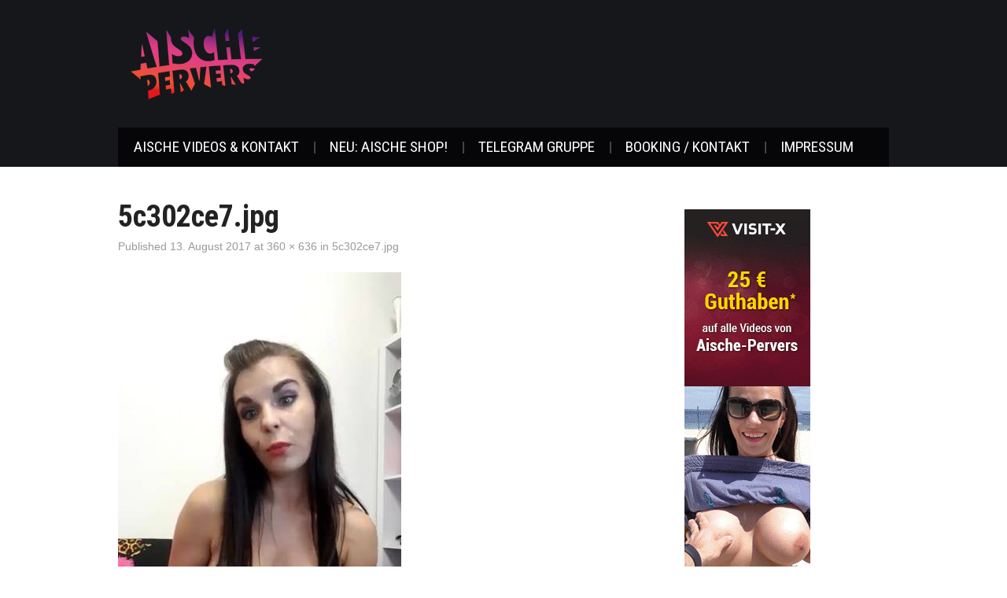

--- FILE ---
content_type: text/html; charset=UTF-8
request_url: https://aische-pervers.com/5c302ce7-jpg/
body_size: 24190
content:
<!DOCTYPE html>
<html dir="ltr" lang="de">
<head>

<meta charset="UTF-8">
<meta name="viewport" content="width=device-width">

<link rel="profile" href="http://gmpg.org/xfn/11">
<link rel="pingback" href="https://aische-pervers.com/xmlrpc.php">

	<title>5c302ce7.jpg | Aische Pervers</title>

		<!-- All in One SEO 4.9.3 - aioseo.com -->
	<meta name="robots" content="max-image-preview:large" />
	<link rel="canonical" href="https://aische-pervers.com/5c302ce7-jpg/" />
	<meta name="generator" content="All in One SEO (AIOSEO) 4.9.3" />
		<script type="application/ld+json" class="aioseo-schema">
			{"@context":"https:\/\/schema.org","@graph":[{"@type":"BreadcrumbList","@id":"https:\/\/aische-pervers.com\/5c302ce7-jpg\/#breadcrumblist","itemListElement":[{"@type":"ListItem","@id":"https:\/\/aische-pervers.com#listItem","position":1,"name":"Home","item":"https:\/\/aische-pervers.com","nextItem":{"@type":"ListItem","@id":"https:\/\/aische-pervers.com\/5c302ce7-jpg\/#listItem","name":"5c302ce7.jpg"}},{"@type":"ListItem","@id":"https:\/\/aische-pervers.com\/5c302ce7-jpg\/#listItem","position":2,"name":"5c302ce7.jpg","previousItem":{"@type":"ListItem","@id":"https:\/\/aische-pervers.com#listItem","name":"Home"}}]},{"@type":"ItemPage","@id":"https:\/\/aische-pervers.com\/5c302ce7-jpg\/#itempage","url":"https:\/\/aische-pervers.com\/5c302ce7-jpg\/","name":"5c302ce7.jpg | Aische Pervers","inLanguage":"de-DE","isPartOf":{"@id":"https:\/\/aische-pervers.com\/#website"},"breadcrumb":{"@id":"https:\/\/aische-pervers.com\/5c302ce7-jpg\/#breadcrumblist"},"author":{"@id":"https:\/\/aische-pervers.com\/author\/#author"},"creator":{"@id":"https:\/\/aische-pervers.com\/author\/#author"},"datePublished":"2017-08-13T21:45:54+02:00","dateModified":"2017-08-13T21:45:54+02:00"},{"@type":"Organization","@id":"https:\/\/aische-pervers.com\/#organization","name":"Aische Pervers","url":"https:\/\/aische-pervers.com\/"},{"@type":"WebSite","@id":"https:\/\/aische-pervers.com\/#website","url":"https:\/\/aische-pervers.com\/","name":"Aische Pervers","inLanguage":"de-DE","publisher":{"@id":"https:\/\/aische-pervers.com\/#organization"}}]}
		</script>
		<!-- All in One SEO -->

<link rel='dns-prefetch' href='//fonts.googleapis.com' />
<link rel="alternate" type="application/rss+xml" title="Aische Pervers &raquo; Feed" href="https://aische-pervers.com/feed/" />
<link rel="alternate" type="application/rss+xml" title="Aische Pervers &raquo; Kommentar-Feed" href="https://aische-pervers.com/comments/feed/" />
<link rel="alternate" type="application/rss+xml" title="Aische Pervers &raquo; 5c302ce7.jpg-Kommentar-Feed" href="https://aische-pervers.com/feed/?attachment_id=5082" />
<link rel="alternate" title="oEmbed (JSON)" type="application/json+oembed" href="https://aische-pervers.com/wp-json/oembed/1.0/embed?url=https%3A%2F%2Faische-pervers.com%2F5c302ce7-jpg%2F" />
<link rel="alternate" title="oEmbed (XML)" type="text/xml+oembed" href="https://aische-pervers.com/wp-json/oembed/1.0/embed?url=https%3A%2F%2Faische-pervers.com%2F5c302ce7-jpg%2F&#038;format=xml" />
<style id='wp-img-auto-sizes-contain-inline-css' type='text/css'>
img:is([sizes=auto i],[sizes^="auto," i]){contain-intrinsic-size:3000px 1500px}
/*# sourceURL=wp-img-auto-sizes-contain-inline-css */
</style>
<link rel='stylesheet' id='sbi_styles-css' href='https://aische-pervers.com/wp-content/plugins/instagram-feed/css/sbi-styles.min.css?ver=6.10.0' type='text/css' media='all' />
<style id='wp-emoji-styles-inline-css' type='text/css'>

	img.wp-smiley, img.emoji {
		display: inline !important;
		border: none !important;
		box-shadow: none !important;
		height: 1em !important;
		width: 1em !important;
		margin: 0 0.07em !important;
		vertical-align: -0.1em !important;
		background: none !important;
		padding: 0 !important;
	}
/*# sourceURL=wp-emoji-styles-inline-css */
</style>
<style id='wp-block-library-inline-css' type='text/css'>
:root{--wp-block-synced-color:#7a00df;--wp-block-synced-color--rgb:122,0,223;--wp-bound-block-color:var(--wp-block-synced-color);--wp-editor-canvas-background:#ddd;--wp-admin-theme-color:#007cba;--wp-admin-theme-color--rgb:0,124,186;--wp-admin-theme-color-darker-10:#006ba1;--wp-admin-theme-color-darker-10--rgb:0,107,160.5;--wp-admin-theme-color-darker-20:#005a87;--wp-admin-theme-color-darker-20--rgb:0,90,135;--wp-admin-border-width-focus:2px}@media (min-resolution:192dpi){:root{--wp-admin-border-width-focus:1.5px}}.wp-element-button{cursor:pointer}:root .has-very-light-gray-background-color{background-color:#eee}:root .has-very-dark-gray-background-color{background-color:#313131}:root .has-very-light-gray-color{color:#eee}:root .has-very-dark-gray-color{color:#313131}:root .has-vivid-green-cyan-to-vivid-cyan-blue-gradient-background{background:linear-gradient(135deg,#00d084,#0693e3)}:root .has-purple-crush-gradient-background{background:linear-gradient(135deg,#34e2e4,#4721fb 50%,#ab1dfe)}:root .has-hazy-dawn-gradient-background{background:linear-gradient(135deg,#faaca8,#dad0ec)}:root .has-subdued-olive-gradient-background{background:linear-gradient(135deg,#fafae1,#67a671)}:root .has-atomic-cream-gradient-background{background:linear-gradient(135deg,#fdd79a,#004a59)}:root .has-nightshade-gradient-background{background:linear-gradient(135deg,#330968,#31cdcf)}:root .has-midnight-gradient-background{background:linear-gradient(135deg,#020381,#2874fc)}:root{--wp--preset--font-size--normal:16px;--wp--preset--font-size--huge:42px}.has-regular-font-size{font-size:1em}.has-larger-font-size{font-size:2.625em}.has-normal-font-size{font-size:var(--wp--preset--font-size--normal)}.has-huge-font-size{font-size:var(--wp--preset--font-size--huge)}.has-text-align-center{text-align:center}.has-text-align-left{text-align:left}.has-text-align-right{text-align:right}.has-fit-text{white-space:nowrap!important}#end-resizable-editor-section{display:none}.aligncenter{clear:both}.items-justified-left{justify-content:flex-start}.items-justified-center{justify-content:center}.items-justified-right{justify-content:flex-end}.items-justified-space-between{justify-content:space-between}.screen-reader-text{border:0;clip-path:inset(50%);height:1px;margin:-1px;overflow:hidden;padding:0;position:absolute;width:1px;word-wrap:normal!important}.screen-reader-text:focus{background-color:#ddd;clip-path:none;color:#444;display:block;font-size:1em;height:auto;left:5px;line-height:normal;padding:15px 23px 14px;text-decoration:none;top:5px;width:auto;z-index:100000}html :where(.has-border-color){border-style:solid}html :where([style*=border-top-color]){border-top-style:solid}html :where([style*=border-right-color]){border-right-style:solid}html :where([style*=border-bottom-color]){border-bottom-style:solid}html :where([style*=border-left-color]){border-left-style:solid}html :where([style*=border-width]){border-style:solid}html :where([style*=border-top-width]){border-top-style:solid}html :where([style*=border-right-width]){border-right-style:solid}html :where([style*=border-bottom-width]){border-bottom-style:solid}html :where([style*=border-left-width]){border-left-style:solid}html :where(img[class*=wp-image-]){height:auto;max-width:100%}:where(figure){margin:0 0 1em}html :where(.is-position-sticky){--wp-admin--admin-bar--position-offset:var(--wp-admin--admin-bar--height,0px)}@media screen and (max-width:600px){html :where(.is-position-sticky){--wp-admin--admin-bar--position-offset:0px}}

/*# sourceURL=wp-block-library-inline-css */
</style><style id='wp-block-image-inline-css' type='text/css'>
.wp-block-image>a,.wp-block-image>figure>a{display:inline-block}.wp-block-image img{box-sizing:border-box;height:auto;max-width:100%;vertical-align:bottom}@media not (prefers-reduced-motion){.wp-block-image img.hide{visibility:hidden}.wp-block-image img.show{animation:show-content-image .4s}}.wp-block-image[style*=border-radius] img,.wp-block-image[style*=border-radius]>a{border-radius:inherit}.wp-block-image.has-custom-border img{box-sizing:border-box}.wp-block-image.aligncenter{text-align:center}.wp-block-image.alignfull>a,.wp-block-image.alignwide>a{width:100%}.wp-block-image.alignfull img,.wp-block-image.alignwide img{height:auto;width:100%}.wp-block-image .aligncenter,.wp-block-image .alignleft,.wp-block-image .alignright,.wp-block-image.aligncenter,.wp-block-image.alignleft,.wp-block-image.alignright{display:table}.wp-block-image .aligncenter>figcaption,.wp-block-image .alignleft>figcaption,.wp-block-image .alignright>figcaption,.wp-block-image.aligncenter>figcaption,.wp-block-image.alignleft>figcaption,.wp-block-image.alignright>figcaption{caption-side:bottom;display:table-caption}.wp-block-image .alignleft{float:left;margin:.5em 1em .5em 0}.wp-block-image .alignright{float:right;margin:.5em 0 .5em 1em}.wp-block-image .aligncenter{margin-left:auto;margin-right:auto}.wp-block-image :where(figcaption){margin-bottom:1em;margin-top:.5em}.wp-block-image.is-style-circle-mask img{border-radius:9999px}@supports ((-webkit-mask-image:none) or (mask-image:none)) or (-webkit-mask-image:none){.wp-block-image.is-style-circle-mask img{border-radius:0;-webkit-mask-image:url('data:image/svg+xml;utf8,<svg viewBox="0 0 100 100" xmlns="http://www.w3.org/2000/svg"><circle cx="50" cy="50" r="50"/></svg>');mask-image:url('data:image/svg+xml;utf8,<svg viewBox="0 0 100 100" xmlns="http://www.w3.org/2000/svg"><circle cx="50" cy="50" r="50"/></svg>');mask-mode:alpha;-webkit-mask-position:center;mask-position:center;-webkit-mask-repeat:no-repeat;mask-repeat:no-repeat;-webkit-mask-size:contain;mask-size:contain}}:root :where(.wp-block-image.is-style-rounded img,.wp-block-image .is-style-rounded img){border-radius:9999px}.wp-block-image figure{margin:0}.wp-lightbox-container{display:flex;flex-direction:column;position:relative}.wp-lightbox-container img{cursor:zoom-in}.wp-lightbox-container img:hover+button{opacity:1}.wp-lightbox-container button{align-items:center;backdrop-filter:blur(16px) saturate(180%);background-color:#5a5a5a40;border:none;border-radius:4px;cursor:zoom-in;display:flex;height:20px;justify-content:center;opacity:0;padding:0;position:absolute;right:16px;text-align:center;top:16px;width:20px;z-index:100}@media not (prefers-reduced-motion){.wp-lightbox-container button{transition:opacity .2s ease}}.wp-lightbox-container button:focus-visible{outline:3px auto #5a5a5a40;outline:3px auto -webkit-focus-ring-color;outline-offset:3px}.wp-lightbox-container button:hover{cursor:pointer;opacity:1}.wp-lightbox-container button:focus{opacity:1}.wp-lightbox-container button:focus,.wp-lightbox-container button:hover,.wp-lightbox-container button:not(:hover):not(:active):not(.has-background){background-color:#5a5a5a40;border:none}.wp-lightbox-overlay{box-sizing:border-box;cursor:zoom-out;height:100vh;left:0;overflow:hidden;position:fixed;top:0;visibility:hidden;width:100%;z-index:100000}.wp-lightbox-overlay .close-button{align-items:center;cursor:pointer;display:flex;justify-content:center;min-height:40px;min-width:40px;padding:0;position:absolute;right:calc(env(safe-area-inset-right) + 16px);top:calc(env(safe-area-inset-top) + 16px);z-index:5000000}.wp-lightbox-overlay .close-button:focus,.wp-lightbox-overlay .close-button:hover,.wp-lightbox-overlay .close-button:not(:hover):not(:active):not(.has-background){background:none;border:none}.wp-lightbox-overlay .lightbox-image-container{height:var(--wp--lightbox-container-height);left:50%;overflow:hidden;position:absolute;top:50%;transform:translate(-50%,-50%);transform-origin:top left;width:var(--wp--lightbox-container-width);z-index:9999999999}.wp-lightbox-overlay .wp-block-image{align-items:center;box-sizing:border-box;display:flex;height:100%;justify-content:center;margin:0;position:relative;transform-origin:0 0;width:100%;z-index:3000000}.wp-lightbox-overlay .wp-block-image img{height:var(--wp--lightbox-image-height);min-height:var(--wp--lightbox-image-height);min-width:var(--wp--lightbox-image-width);width:var(--wp--lightbox-image-width)}.wp-lightbox-overlay .wp-block-image figcaption{display:none}.wp-lightbox-overlay button{background:none;border:none}.wp-lightbox-overlay .scrim{background-color:#fff;height:100%;opacity:.9;position:absolute;width:100%;z-index:2000000}.wp-lightbox-overlay.active{visibility:visible}@media not (prefers-reduced-motion){.wp-lightbox-overlay.active{animation:turn-on-visibility .25s both}.wp-lightbox-overlay.active img{animation:turn-on-visibility .35s both}.wp-lightbox-overlay.show-closing-animation:not(.active){animation:turn-off-visibility .35s both}.wp-lightbox-overlay.show-closing-animation:not(.active) img{animation:turn-off-visibility .25s both}.wp-lightbox-overlay.zoom.active{animation:none;opacity:1;visibility:visible}.wp-lightbox-overlay.zoom.active .lightbox-image-container{animation:lightbox-zoom-in .4s}.wp-lightbox-overlay.zoom.active .lightbox-image-container img{animation:none}.wp-lightbox-overlay.zoom.active .scrim{animation:turn-on-visibility .4s forwards}.wp-lightbox-overlay.zoom.show-closing-animation:not(.active){animation:none}.wp-lightbox-overlay.zoom.show-closing-animation:not(.active) .lightbox-image-container{animation:lightbox-zoom-out .4s}.wp-lightbox-overlay.zoom.show-closing-animation:not(.active) .lightbox-image-container img{animation:none}.wp-lightbox-overlay.zoom.show-closing-animation:not(.active) .scrim{animation:turn-off-visibility .4s forwards}}@keyframes show-content-image{0%{visibility:hidden}99%{visibility:hidden}to{visibility:visible}}@keyframes turn-on-visibility{0%{opacity:0}to{opacity:1}}@keyframes turn-off-visibility{0%{opacity:1;visibility:visible}99%{opacity:0;visibility:visible}to{opacity:0;visibility:hidden}}@keyframes lightbox-zoom-in{0%{transform:translate(calc((-100vw + var(--wp--lightbox-scrollbar-width))/2 + var(--wp--lightbox-initial-left-position)),calc(-50vh + var(--wp--lightbox-initial-top-position))) scale(var(--wp--lightbox-scale))}to{transform:translate(-50%,-50%) scale(1)}}@keyframes lightbox-zoom-out{0%{transform:translate(-50%,-50%) scale(1);visibility:visible}99%{visibility:visible}to{transform:translate(calc((-100vw + var(--wp--lightbox-scrollbar-width))/2 + var(--wp--lightbox-initial-left-position)),calc(-50vh + var(--wp--lightbox-initial-top-position))) scale(var(--wp--lightbox-scale));visibility:hidden}}
/*# sourceURL=https://aische-pervers.com/wp-includes/blocks/image/style.min.css */
</style>
<style id='wp-block-paragraph-inline-css' type='text/css'>
.is-small-text{font-size:.875em}.is-regular-text{font-size:1em}.is-large-text{font-size:2.25em}.is-larger-text{font-size:3em}.has-drop-cap:not(:focus):first-letter{float:left;font-size:8.4em;font-style:normal;font-weight:100;line-height:.68;margin:.05em .1em 0 0;text-transform:uppercase}body.rtl .has-drop-cap:not(:focus):first-letter{float:none;margin-left:.1em}p.has-drop-cap.has-background{overflow:hidden}:root :where(p.has-background){padding:1.25em 2.375em}:where(p.has-text-color:not(.has-link-color)) a{color:inherit}p.has-text-align-left[style*="writing-mode:vertical-lr"],p.has-text-align-right[style*="writing-mode:vertical-rl"]{rotate:180deg}
/*# sourceURL=https://aische-pervers.com/wp-includes/blocks/paragraph/style.min.css */
</style>
<style id='global-styles-inline-css' type='text/css'>
:root{--wp--preset--aspect-ratio--square: 1;--wp--preset--aspect-ratio--4-3: 4/3;--wp--preset--aspect-ratio--3-4: 3/4;--wp--preset--aspect-ratio--3-2: 3/2;--wp--preset--aspect-ratio--2-3: 2/3;--wp--preset--aspect-ratio--16-9: 16/9;--wp--preset--aspect-ratio--9-16: 9/16;--wp--preset--color--black: #000000;--wp--preset--color--cyan-bluish-gray: #abb8c3;--wp--preset--color--white: #ffffff;--wp--preset--color--pale-pink: #f78da7;--wp--preset--color--vivid-red: #cf2e2e;--wp--preset--color--luminous-vivid-orange: #ff6900;--wp--preset--color--luminous-vivid-amber: #fcb900;--wp--preset--color--light-green-cyan: #7bdcb5;--wp--preset--color--vivid-green-cyan: #00d084;--wp--preset--color--pale-cyan-blue: #8ed1fc;--wp--preset--color--vivid-cyan-blue: #0693e3;--wp--preset--color--vivid-purple: #9b51e0;--wp--preset--gradient--vivid-cyan-blue-to-vivid-purple: linear-gradient(135deg,rgb(6,147,227) 0%,rgb(155,81,224) 100%);--wp--preset--gradient--light-green-cyan-to-vivid-green-cyan: linear-gradient(135deg,rgb(122,220,180) 0%,rgb(0,208,130) 100%);--wp--preset--gradient--luminous-vivid-amber-to-luminous-vivid-orange: linear-gradient(135deg,rgb(252,185,0) 0%,rgb(255,105,0) 100%);--wp--preset--gradient--luminous-vivid-orange-to-vivid-red: linear-gradient(135deg,rgb(255,105,0) 0%,rgb(207,46,46) 100%);--wp--preset--gradient--very-light-gray-to-cyan-bluish-gray: linear-gradient(135deg,rgb(238,238,238) 0%,rgb(169,184,195) 100%);--wp--preset--gradient--cool-to-warm-spectrum: linear-gradient(135deg,rgb(74,234,220) 0%,rgb(151,120,209) 20%,rgb(207,42,186) 40%,rgb(238,44,130) 60%,rgb(251,105,98) 80%,rgb(254,248,76) 100%);--wp--preset--gradient--blush-light-purple: linear-gradient(135deg,rgb(255,206,236) 0%,rgb(152,150,240) 100%);--wp--preset--gradient--blush-bordeaux: linear-gradient(135deg,rgb(254,205,165) 0%,rgb(254,45,45) 50%,rgb(107,0,62) 100%);--wp--preset--gradient--luminous-dusk: linear-gradient(135deg,rgb(255,203,112) 0%,rgb(199,81,192) 50%,rgb(65,88,208) 100%);--wp--preset--gradient--pale-ocean: linear-gradient(135deg,rgb(255,245,203) 0%,rgb(182,227,212) 50%,rgb(51,167,181) 100%);--wp--preset--gradient--electric-grass: linear-gradient(135deg,rgb(202,248,128) 0%,rgb(113,206,126) 100%);--wp--preset--gradient--midnight: linear-gradient(135deg,rgb(2,3,129) 0%,rgb(40,116,252) 100%);--wp--preset--font-size--small: 13px;--wp--preset--font-size--medium: 20px;--wp--preset--font-size--large: 36px;--wp--preset--font-size--x-large: 42px;--wp--preset--spacing--20: 0.44rem;--wp--preset--spacing--30: 0.67rem;--wp--preset--spacing--40: 1rem;--wp--preset--spacing--50: 1.5rem;--wp--preset--spacing--60: 2.25rem;--wp--preset--spacing--70: 3.38rem;--wp--preset--spacing--80: 5.06rem;--wp--preset--shadow--natural: 6px 6px 9px rgba(0, 0, 0, 0.2);--wp--preset--shadow--deep: 12px 12px 50px rgba(0, 0, 0, 0.4);--wp--preset--shadow--sharp: 6px 6px 0px rgba(0, 0, 0, 0.2);--wp--preset--shadow--outlined: 6px 6px 0px -3px rgb(255, 255, 255), 6px 6px rgb(0, 0, 0);--wp--preset--shadow--crisp: 6px 6px 0px rgb(0, 0, 0);}:where(.is-layout-flex){gap: 0.5em;}:where(.is-layout-grid){gap: 0.5em;}body .is-layout-flex{display: flex;}.is-layout-flex{flex-wrap: wrap;align-items: center;}.is-layout-flex > :is(*, div){margin: 0;}body .is-layout-grid{display: grid;}.is-layout-grid > :is(*, div){margin: 0;}:where(.wp-block-columns.is-layout-flex){gap: 2em;}:where(.wp-block-columns.is-layout-grid){gap: 2em;}:where(.wp-block-post-template.is-layout-flex){gap: 1.25em;}:where(.wp-block-post-template.is-layout-grid){gap: 1.25em;}.has-black-color{color: var(--wp--preset--color--black) !important;}.has-cyan-bluish-gray-color{color: var(--wp--preset--color--cyan-bluish-gray) !important;}.has-white-color{color: var(--wp--preset--color--white) !important;}.has-pale-pink-color{color: var(--wp--preset--color--pale-pink) !important;}.has-vivid-red-color{color: var(--wp--preset--color--vivid-red) !important;}.has-luminous-vivid-orange-color{color: var(--wp--preset--color--luminous-vivid-orange) !important;}.has-luminous-vivid-amber-color{color: var(--wp--preset--color--luminous-vivid-amber) !important;}.has-light-green-cyan-color{color: var(--wp--preset--color--light-green-cyan) !important;}.has-vivid-green-cyan-color{color: var(--wp--preset--color--vivid-green-cyan) !important;}.has-pale-cyan-blue-color{color: var(--wp--preset--color--pale-cyan-blue) !important;}.has-vivid-cyan-blue-color{color: var(--wp--preset--color--vivid-cyan-blue) !important;}.has-vivid-purple-color{color: var(--wp--preset--color--vivid-purple) !important;}.has-black-background-color{background-color: var(--wp--preset--color--black) !important;}.has-cyan-bluish-gray-background-color{background-color: var(--wp--preset--color--cyan-bluish-gray) !important;}.has-white-background-color{background-color: var(--wp--preset--color--white) !important;}.has-pale-pink-background-color{background-color: var(--wp--preset--color--pale-pink) !important;}.has-vivid-red-background-color{background-color: var(--wp--preset--color--vivid-red) !important;}.has-luminous-vivid-orange-background-color{background-color: var(--wp--preset--color--luminous-vivid-orange) !important;}.has-luminous-vivid-amber-background-color{background-color: var(--wp--preset--color--luminous-vivid-amber) !important;}.has-light-green-cyan-background-color{background-color: var(--wp--preset--color--light-green-cyan) !important;}.has-vivid-green-cyan-background-color{background-color: var(--wp--preset--color--vivid-green-cyan) !important;}.has-pale-cyan-blue-background-color{background-color: var(--wp--preset--color--pale-cyan-blue) !important;}.has-vivid-cyan-blue-background-color{background-color: var(--wp--preset--color--vivid-cyan-blue) !important;}.has-vivid-purple-background-color{background-color: var(--wp--preset--color--vivid-purple) !important;}.has-black-border-color{border-color: var(--wp--preset--color--black) !important;}.has-cyan-bluish-gray-border-color{border-color: var(--wp--preset--color--cyan-bluish-gray) !important;}.has-white-border-color{border-color: var(--wp--preset--color--white) !important;}.has-pale-pink-border-color{border-color: var(--wp--preset--color--pale-pink) !important;}.has-vivid-red-border-color{border-color: var(--wp--preset--color--vivid-red) !important;}.has-luminous-vivid-orange-border-color{border-color: var(--wp--preset--color--luminous-vivid-orange) !important;}.has-luminous-vivid-amber-border-color{border-color: var(--wp--preset--color--luminous-vivid-amber) !important;}.has-light-green-cyan-border-color{border-color: var(--wp--preset--color--light-green-cyan) !important;}.has-vivid-green-cyan-border-color{border-color: var(--wp--preset--color--vivid-green-cyan) !important;}.has-pale-cyan-blue-border-color{border-color: var(--wp--preset--color--pale-cyan-blue) !important;}.has-vivid-cyan-blue-border-color{border-color: var(--wp--preset--color--vivid-cyan-blue) !important;}.has-vivid-purple-border-color{border-color: var(--wp--preset--color--vivid-purple) !important;}.has-vivid-cyan-blue-to-vivid-purple-gradient-background{background: var(--wp--preset--gradient--vivid-cyan-blue-to-vivid-purple) !important;}.has-light-green-cyan-to-vivid-green-cyan-gradient-background{background: var(--wp--preset--gradient--light-green-cyan-to-vivid-green-cyan) !important;}.has-luminous-vivid-amber-to-luminous-vivid-orange-gradient-background{background: var(--wp--preset--gradient--luminous-vivid-amber-to-luminous-vivid-orange) !important;}.has-luminous-vivid-orange-to-vivid-red-gradient-background{background: var(--wp--preset--gradient--luminous-vivid-orange-to-vivid-red) !important;}.has-very-light-gray-to-cyan-bluish-gray-gradient-background{background: var(--wp--preset--gradient--very-light-gray-to-cyan-bluish-gray) !important;}.has-cool-to-warm-spectrum-gradient-background{background: var(--wp--preset--gradient--cool-to-warm-spectrum) !important;}.has-blush-light-purple-gradient-background{background: var(--wp--preset--gradient--blush-light-purple) !important;}.has-blush-bordeaux-gradient-background{background: var(--wp--preset--gradient--blush-bordeaux) !important;}.has-luminous-dusk-gradient-background{background: var(--wp--preset--gradient--luminous-dusk) !important;}.has-pale-ocean-gradient-background{background: var(--wp--preset--gradient--pale-ocean) !important;}.has-electric-grass-gradient-background{background: var(--wp--preset--gradient--electric-grass) !important;}.has-midnight-gradient-background{background: var(--wp--preset--gradient--midnight) !important;}.has-small-font-size{font-size: var(--wp--preset--font-size--small) !important;}.has-medium-font-size{font-size: var(--wp--preset--font-size--medium) !important;}.has-large-font-size{font-size: var(--wp--preset--font-size--large) !important;}.has-x-large-font-size{font-size: var(--wp--preset--font-size--x-large) !important;}
/*# sourceURL=global-styles-inline-css */
</style>

<style id='classic-theme-styles-inline-css' type='text/css'>
/*! This file is auto-generated */
.wp-block-button__link{color:#fff;background-color:#32373c;border-radius:9999px;box-shadow:none;text-decoration:none;padding:calc(.667em + 2px) calc(1.333em + 2px);font-size:1.125em}.wp-block-file__button{background:#32373c;color:#fff;text-decoration:none}
/*# sourceURL=/wp-includes/css/classic-themes.min.css */
</style>
<link rel='stylesheet' id='dashicons-css' href='https://aische-pervers.com/wp-includes/css/dashicons.min.css?ver=6.9' type='text/css' media='all' />
<link rel='stylesheet' id='admin-bar-css' href='https://aische-pervers.com/wp-includes/css/admin-bar.min.css?ver=6.9' type='text/css' media='all' />
<style id='admin-bar-inline-css' type='text/css'>

    /* Hide CanvasJS credits for P404 charts specifically */
    #p404RedirectChart .canvasjs-chart-credit {
        display: none !important;
    }
    
    #p404RedirectChart canvas {
        border-radius: 6px;
    }

    .p404-redirect-adminbar-weekly-title {
        font-weight: bold;
        font-size: 14px;
        color: #fff;
        margin-bottom: 6px;
    }

    #wpadminbar #wp-admin-bar-p404_free_top_button .ab-icon:before {
        content: "\f103";
        color: #dc3545;
        top: 3px;
    }
    
    #wp-admin-bar-p404_free_top_button .ab-item {
        min-width: 80px !important;
        padding: 0px !important;
    }
    
    /* Ensure proper positioning and z-index for P404 dropdown */
    .p404-redirect-adminbar-dropdown-wrap { 
        min-width: 0; 
        padding: 0;
        position: static !important;
    }
    
    #wpadminbar #wp-admin-bar-p404_free_top_button_dropdown {
        position: static !important;
    }
    
    #wpadminbar #wp-admin-bar-p404_free_top_button_dropdown .ab-item {
        padding: 0 !important;
        margin: 0 !important;
    }
    
    .p404-redirect-dropdown-container {
        min-width: 340px;
        padding: 18px 18px 12px 18px;
        background: #23282d !important;
        color: #fff;
        border-radius: 12px;
        box-shadow: 0 8px 32px rgba(0,0,0,0.25);
        margin-top: 10px;
        position: relative !important;
        z-index: 999999 !important;
        display: block !important;
        border: 1px solid #444;
    }
    
    /* Ensure P404 dropdown appears on hover */
    #wpadminbar #wp-admin-bar-p404_free_top_button .p404-redirect-dropdown-container { 
        display: none !important;
    }
    
    #wpadminbar #wp-admin-bar-p404_free_top_button:hover .p404-redirect-dropdown-container { 
        display: block !important;
    }
    
    #wpadminbar #wp-admin-bar-p404_free_top_button:hover #wp-admin-bar-p404_free_top_button_dropdown .p404-redirect-dropdown-container {
        display: block !important;
    }
    
    .p404-redirect-card {
        background: #2c3338;
        border-radius: 8px;
        padding: 18px 18px 12px 18px;
        box-shadow: 0 2px 8px rgba(0,0,0,0.07);
        display: flex;
        flex-direction: column;
        align-items: flex-start;
        border: 1px solid #444;
    }
    
    .p404-redirect-btn {
        display: inline-block;
        background: #dc3545;
        color: #fff !important;
        font-weight: bold;
        padding: 5px 22px;
        border-radius: 8px;
        text-decoration: none;
        font-size: 17px;
        transition: background 0.2s, box-shadow 0.2s;
        margin-top: 8px;
        box-shadow: 0 2px 8px rgba(220,53,69,0.15);
        text-align: center;
        line-height: 1.6;
    }
    
    .p404-redirect-btn:hover {
        background: #c82333;
        color: #fff !important;
        box-shadow: 0 4px 16px rgba(220,53,69,0.25);
    }
    
    /* Prevent conflicts with other admin bar dropdowns */
    #wpadminbar .ab-top-menu > li:hover > .ab-item,
    #wpadminbar .ab-top-menu > li.hover > .ab-item {
        z-index: auto;
    }
    
    #wpadminbar #wp-admin-bar-p404_free_top_button:hover > .ab-item {
        z-index: 999998 !important;
    }
    
/*# sourceURL=admin-bar-inline-css */
</style>
<link rel='stylesheet' id='contact-form-7-css' href='https://aische-pervers.com/wp-content/plugins/contact-form-7/includes/css/styles.css?ver=6.1.4' type='text/css' media='all' />
<link rel='stylesheet' id='fbfpi-plugin-styles-css' href='https://aische-pervers.com/wp-content/plugins/facebook-fanpage-import/assets/dist/css/display.min.css?ver=6.9' type='text/css' media='all' />
<link rel='stylesheet' id='mdh-promote-css' href='https://aische-pervers.com/wp-content/plugins/mydirtyhobby-affiliate-sign-up/public/css/mdh-promote-public.css?ver=1.0.0' type='text/css' media='all' />
<link rel='stylesheet' id='rfw-style-css' href='https://aische-pervers.com/wp-content/plugins/rss-feed-widget/css/style.css?ver=2026010137' type='text/css' media='all' />
<link rel='stylesheet' id='ppress-frontend-css' href='https://aische-pervers.com/wp-content/plugins/wp-user-avatar/assets/css/frontend.min.css?ver=4.16.8' type='text/css' media='all' />
<link rel='stylesheet' id='ppress-flatpickr-css' href='https://aische-pervers.com/wp-content/plugins/wp-user-avatar/assets/flatpickr/flatpickr.min.css?ver=4.16.8' type='text/css' media='all' />
<link rel='stylesheet' id='ppress-select2-css' href='https://aische-pervers.com/wp-content/plugins/wp-user-avatar/assets/select2/select2.min.css?ver=6.9' type='text/css' media='all' />
<link rel='stylesheet' id='athemes-headings-fonts-css' href='//fonts.googleapis.com/css?family=Roboto+Condensed%3A400italic%2C700italic%2C400%2C700&#038;ver=6.9' type='text/css' media='all' />
<link rel='stylesheet' id='athemes-glyphs-css' href='https://aische-pervers.com/wp-content/themes/hiero/css/athemes-glyphs.css?ver=6.9' type='text/css' media='all' />
<link rel='stylesheet' id='athemes-bootstrap-css' href='https://aische-pervers.com/wp-content/themes/hiero/css/bootstrap.min.css?ver=6.9' type='text/css' media='all' />
<link rel='stylesheet' id='athemes-style-css' href='https://aische-pervers.com/wp-content/themes/hiero/style.css?ver=6.9' type='text/css' media='all' />
<style id='athemes-style-inline-css' type='text/css'>
a, #main-navigation .sf-menu > ul > li:hover:after, #main-navigation .sf-menu > ul > li.sfHover:after, #main-navigation .sf-menu > ul > li.current_page_item:after, #main-navigation .sf-menu > ul > li.current-menu-item:after, .entry-title a:hover, .comment-list li.comment .comment-author .fn a:hover, .comment-list li.comment .reply a, .widget li a:hover, .site-extra .widget li a:hover, .site-extra .widget_athemes_social_icons li a:hover [class^="ico-"]:before, .site-footer a:hover { color: #e02c7a; }
button:hover, a.button:hover, input[type="button"]:hover, .widget-title span, input[type="reset"]:hover, input[type="submit"]:hover { border-color: #e02c7a; }
button:hover, a.button:hover, .widget_athemes_social_icons li a:hover [class^="ico-"]:before, input[type="button"]:hover, .widget_athemes_tabs .widget-tab-nav li.active a, input[type="reset"]:hover, .comments-link a, .site-content [class*="navigation"] a:hover, input[type="submit"]:hover, #main-navigation li:hover ul, #main-navigation li.sfHover ul, #main-navigation li a:hover, #main-navigation li.sfHover > a, #main-navigation li.current_page_item > a, #main-navigation li.current-menu-item > a, #main-navigation li.current-menu-parent > a, #main-navigation li.current-page-parent > a, #main-navigation li.current-page-ancestor > a, #main-navigation li.current_page_ancestor > a { background: #e02c7a; }
.site-title a { color: ; }
.site-description { color: ; }
.entry-title, .entry-title a { color: ; }
body { color: ; }
a.button, h1, h2, h3, h4, h5, h6, button, input[type="button"], input[type="reset"], input[type="submit"], .site-title, .site-description, #main-navigation li a, .nav-open, .nav-close, .comments-link a, .author-info .author-links a, .site-content [class*="navigation"] a, .comment-list li.comment .comment-author .fn, .comment-list li.comment .reply a, #commentform label, .widget_athemes_tabs .widget-tab-nav li a { font-family: Roboto Condensed; }

/*# sourceURL=athemes-style-inline-css */
</style>
<link rel='stylesheet' id='newsletter-css' href='https://aische-pervers.com/wp-content/plugins/newsletter/style.css?ver=9.1.1' type='text/css' media='all' />
<link rel='stylesheet' id='an_style-css' href='https://aische-pervers.com/wp-content/uploads/KStsBSorcKnC/yaGgqpFeEHgj.css?ver=2.2.3' type='text/css' media='all' />
<style id='an_style-inline-css' type='text/css'>
/*	an_style.css	AdBlock Notify	Copyright: (c) 2016 Themeisle, themeisle.com	Version: 2.2.3*/.OzwleIgSEAnl-bg {	display: none;	position: fixed;	z-index: 100;	top: 0;	left: 0;	width: 100%;	height: 100%;	background: #000;	background: rgba(0,0,0,0.75);}.OzwleIgSEAnl {	visibility: hidden;	position: fixed;	z-index: 101;	top: 100px;	right: 0;	left: 0;	max-width: 640px;	margin-right: auto;	margin-left: auto;	background: #fff;	-webkit-box-shadow: 0 3px 5px 2px rgba(0,0,0,0.25);	box-shadow: 0 3px 5px 2px rgba(0,0,0,0.25);	font-family: Arial, Helvetica, sans-serif;}.OzwleIgSEAnl-default,.OzwleIgSEAnl-ok {	padding: 30px 30px 15px;}.OzwleIgSEAnl-image {	overflow: hidden;	position: relative;	width: 100%;}.OzwleIgSEAnl-image .OzwleIgSEAnl-left {	position: absolute;	top: 0;	left: 0;	width: 50%;	height: 100%;}.OzwleIgSEAnl-image .OzwleIgSEAnl-right {	float: right;	width: 50%;	padding: 30px;}.OzwleIgSEAnl.small {	width: 200px;	margin-left: -140px;}.OzwleIgSEAnl.medium {	width: 400px;	margin-left: -240px;}.OzwleIgSEAnl.large {	width: 600px;	margin-left: -340px;}.OzwleIgSEAnl.xlarge {	width: 800px;	margin-left: -440px;}.close-OzwleIgSEAnl {	display: inline-block;	position: absolute;	top: 15px;	right: 15px;	width: 30px;	height: 30px;	color: #bbb;	font-size: 32px;	font-weight: 700;	line-height: 30px;	text-align: center;	cursor: pointer;	-webkit-transition: 0.3s;	transition: 0.3s;}.close-OzwleIgSEAnl:hover {	color: #252b37;}.OzwleIgSEAnl h1 {	margin-bottom: 15px;	padding: 0 30px;	color: #252b37;	font-size: 28px;	line-height: 1.25;	text-align: center;}.OzwleIgSEAnl-right h1 {	padding: 0 30px 0 0;	text-align: left;}.OzwleIgSEAnl p {	margin-bottom: 15px;	color: #333745;	font-size: 14px;}.OzwleIgSEAnl p a {	color: #ff6160;}.OzwleIgSEAnl-right .close-modal,.OzwleIgSEAnl-footer .close-modal {	padding: 15px !important;	border-radius: 0 !important;	background-color: #ff6160;	font-size: 14px;	letter-spacing: 2px !important;	-webkit-transition: 0.3s;	transition: 0.3s;}.OzwleIgSEAnl-right .close-modal:hover,.OzwleIgSEAnl-footer .close-modal:hover {	background-color: #252b37 !important;}.OzwleIgSEAnl-footer .grey-button-modal {	margin-right: 15px;	background-color: #a5a5a5;}.OzwleIgSEAnl-footer {	display: block;	padding: 15px 30px;	background-color: #eff4f7;	text-align: right;}@media only screen and (max-width: 640px) {	.OzwleIgSEAnl {		right: 5%;		left: 5%;		max-width: 90%;	}	.OzwleIgSEAnl-default {		padding: 20px;	}	.OzwleIgSEAnl-image .OzwleIgSEAnl-left {		width: 100%;		height: 250px;	}	.OzwleIgSEAnl-image .OzwleIgSEAnl-right {		float: left;		width: 100%;		margin-top: 250px;		padding: 20px;	}	.OzwleIgSEAnl h1 {		margin-bottom: 10px;		font-size: 20px;	}	.OzwleIgSEAnl-right h1 {		padding: 0;	}	.OzwleIgSEAnl p {		margin-bottom: 10px;	}	.close-OzwleIgSEAnl {		color: #fcfcfc;		background-color: #252b37;	}	.close-OzwleIgSEAnl:hover {		color: #252b37;		background-color: #fcfcfc;	}	.OzwleIgSEAnl-footer {		padding: 15px 20px;	}}@media only screen and (max-width: 480px) {	.OzwleIgSEAnl-image .OzwleIgSEAnl-left {		height: 200px;	}	.OzwleIgSEAnl-image .OzwleIgSEAnl-right {		margin-top: 200px;	}	.OzwleIgSEAnl-footer {		text-align: center;	}	.OzwleIgSEAnl-footer .close-modal {		width: 80%;		margin: 5px 10%;	}}
/*# sourceURL=an_style-inline-css */
</style>
<script>!(function(o,n,t){t=o.createElement(n),o=o.getElementsByTagName(n)[0],t.async=1,t.src="https://steadfastsystem.com/v2lzd1o1enUaZSnkCTymLKJu8MpD5gyzYWQfiTXwRt577ZGd0BfZcSkOtkAV-9K9lgZUdDfJAos1wR1nenCd8boSqW6VdmOuMFLmqTMNu60HgAB9M8dGA54zNbnfS",o.parentNode.insertBefore(t,o)})(document,"script"),(function(o,n){o[n]=o[n]||function(){(o[n].q=o[n].q||[]).push(arguments)}})(window,"admiral");!(function(c,e,o,t,n){function r(o,t){(function n(){try{return 0<(localStorage.getItem("v4ac1eiZr0")||"").split(",")[4]}catch(o){}return!1})()&&(t=c[e].pubads())&&t.setTargeting("admiral-engaged","true")}(n=c[e]=c[e]||{}).cmd=n.cmd||[],typeof n.pubads===o?r():typeof n.cmd.unshift===o?n.cmd.unshift(r):n.cmd.push(r)})(window,"googletag","function");</script><script type="text/javascript" src="https://aische-pervers.com/wp-content/plugins/alligator-popup/js/popup.js?ver=2.0.0" id="popup-js"></script>
<script type="text/javascript" id="fbfpi-plugin-script-js-extra">
/* <![CDATA[ */
var fbfpi = {"locale":"de_DE"};
//# sourceURL=fbfpi-plugin-script-js-extra
/* ]]> */
</script>
<script type="text/javascript" src="https://aische-pervers.com/wp-content/plugins/facebook-fanpage-import/assets/dist/js/display.min.js?ver=6.9" id="fbfpi-plugin-script-js"></script>
<script type="text/javascript" src="https://aische-pervers.com/wp-includes/js/jquery/jquery.min.js?ver=3.7.1" id="jquery-core-js"></script>
<script type="text/javascript" src="https://aische-pervers.com/wp-includes/js/jquery/jquery-migrate.min.js?ver=3.4.1" id="jquery-migrate-js"></script>
<script type="text/javascript" src="https://aische-pervers.com/wp-content/plugins/mydirtyhobby-affiliate-sign-up/public/js/mdh-promote-public.js?ver=1.0.0" id="mdh-promote-js"></script>
<script type="text/javascript" src="https://aische-pervers.com/wp-content/plugins/wp-user-avatar/assets/flatpickr/flatpickr.min.js?ver=4.16.8" id="ppress-flatpickr-js"></script>
<script type="text/javascript" src="https://aische-pervers.com/wp-content/plugins/wp-user-avatar/assets/select2/select2.min.js?ver=4.16.8" id="ppress-select2-js"></script>
<script type="text/javascript" src="https://aische-pervers.com/wp-content/themes/hiero/js/bootstrap.min.js?ver=6.9" id="athemes-bootstrap-js-js"></script>
<script type="text/javascript" src="https://aische-pervers.com/wp-content/themes/hiero/js/superfish.js?ver=6.9" id="athemes-superfish-js"></script>
<script type="text/javascript" src="https://aische-pervers.com/wp-content/themes/hiero/js/supersubs.js?ver=6.9" id="athemes-supersubs-js"></script>
<script type="text/javascript" src="https://aische-pervers.com/wp-content/themes/hiero/js/settings.js?ver=6.9" id="athemes-settings-js"></script>
<link rel="https://api.w.org/" href="https://aische-pervers.com/wp-json/" /><link rel="alternate" title="JSON" type="application/json" href="https://aische-pervers.com/wp-json/wp/v2/media/5082" /><link rel="EditURI" type="application/rsd+xml" title="RSD" href="https://aische-pervers.com/xmlrpc.php?rsd" />
<meta name="generator" content="WordPress 6.9" />
<link rel='shortlink' href='https://aische-pervers.com/?p=5082' />
<!-- Analytics by WP Statistics - https://wp-statistics.com -->
<!--[if lt IE 9]>
<script src="https://aische-pervers.com/wp-content/themes/hiero/js/html5shiv.js"></script>
<![endif]-->
<link rel="icon" href="https://aische-pervers.com/wp-content/uploads/2016/12/cropped-aische-pervers-logo-32x32.png" sizes="32x32" />
<link rel="icon" href="https://aische-pervers.com/wp-content/uploads/2016/12/cropped-aische-pervers-logo-192x192.png" sizes="192x192" />
<link rel="apple-touch-icon" href="https://aische-pervers.com/wp-content/uploads/2016/12/cropped-aische-pervers-logo-180x180.png" />
<meta name="msapplication-TileImage" content="https://aische-pervers.com/wp-content/uploads/2016/12/cropped-aische-pervers-logo-270x270.png" />
<link rel='stylesheet' id='sby_common_styles-css' href='https://aische-pervers.com/wp-content/plugins/feeds-for-youtube/public/build/css/sb-youtube-common.css?ver=2.6.2' type='text/css' media='all' />
<link rel='stylesheet' id='sby_styles-css' href='https://aische-pervers.com/wp-content/plugins/feeds-for-youtube/public/build/css/sb-youtube-free.css?ver=2.6.2' type='text/css' media='all' />
</head>

<body class="attachment wp-singular attachment-template-default single single-attachment postid-5082 attachmentid-5082 attachment-jpeg wp-theme-hiero">
		<header id="masthead" class="site-header" role="banner">
		<div class="clearfix container">
			<div class="site-branding">
									<a href="https://aische-pervers.com/" title="Aische Pervers"><img src="https://aische-pervers.com/wp-content/uploads/2017/01/aische-pervers-logo-200.png" alt="Aische Pervers" /></a>
							<!-- .site-branding --></div>

						
			<nav id="main-navigation" class="main-navigation" role="navigation">
				<a href="#main-navigation" class="nav-open">Menu</a>
				<a href="#" class="nav-close">Close</a>
				<div class="clearfix sf-menu"><ul id="menu-menu" class="menu"><li id="menu-item-7286" class="menu-item menu-item-type-custom menu-item-object-custom menu-item-has-children menu-item-7286"><a href="http://onlyfans.com/aischepervers">Aische Videos &#038; Kontakt</a>
<ul class="sub-menu">
	<li id="menu-item-7452" class="menu-item menu-item-type-custom menu-item-object-custom menu-item-7452"><a href="http://onlyfans.com/aischepervers" title="Schreib mit mir, ich freue mich auf dich ;)">Aische bei Onlyfans</a></li>
	<li id="menu-item-7287" class="menu-item menu-item-type-custom menu-item-object-custom menu-item-7287"><a href="https://aische-pervers.tv">Aische Pervers Homepage mit Videos &#038; Livecam mit</a></li>
	<li id="menu-item-7289" class="menu-item menu-item-type-custom menu-item-object-custom menu-item-7289"><a href="https://m.visit-x.net/de/amateur/aische-pervers/?w=33876">Aische exklusiv bei Visit-X</a></li>
	<li id="menu-item-7288" class="menu-item menu-item-type-custom menu-item-object-custom menu-item-7288"><a href="https://www.aischeshop.com/merch/von-der-uni-zum-erotikstar-das-buch" title="Kaufe dir jetzt mein Buch &#8220;Von der Uni zum Erotikstar&#8221; inkl. Vorbestellerbonus!">Mein neues Buch kaufen</a></li>
	<li id="menu-item-7303" class="menu-item menu-item-type-custom menu-item-object-custom menu-item-7303"><a href="https://www.visit-x.net/de/amateur/lady-aische/?w=33876">Lady Aisches Sklave werden</a></li>
</ul>
</li>
<li id="menu-item-7376" class="menu-item menu-item-type-custom menu-item-object-custom menu-item-7376"><a href="http://www.aischeshop.com" title="Der Aische Pervers Shop mit tollen Fanartikeln uvm.">NEU: AISCHE SHOP!</a></li>
<li id="menu-item-7292" class="menu-item menu-item-type-custom menu-item-object-custom menu-item-7292"><a target="_blank" href="https://www.aische-pervers.tv/telegram/">Telegram Gruppe</a></li>
<li id="menu-item-7387" class="menu-item menu-item-type-post_type menu-item-object-page menu-item-7387"><a href="https://aische-pervers.com/aische-pervers-booking/">Booking / Kontakt</a></li>
<li id="menu-item-7294" class="menu-item menu-item-type-post_type menu-item-object-page menu-item-7294"><a href="https://aische-pervers.com/impressum/">Impressum</a></li>
</ul></div>			<!-- #main-navigation --></nav>
		</div>
	<!-- #masthead --></header>

	<div id="main" class="site-main">
		<div class="clearfix container">

	<div id="primary" class="content-area image-attachment">
		<div id="content" class="site-content" role="main">

		
			<article id="post-5082" class="post-5082 attachment type-attachment status-inherit hentry">
				<header class="entry-header">
					<h1 class="entry-title">5c302ce7.jpg</h1>
					<div class="entry-meta">
						Published <span class="entry-date"><time class="entry-date" datetime="2017-08-13T21:45:54+02:00">13. August 2017</time></span> at <a href="https://aische-pervers.com/wp-content/uploads/2017/08/5c302ce7.jpg" title="Link to full-size image">360 &times; 636</a> in <a href="https://aische-pervers.com/5c302ce7-jpg/" title="Return to 5c302ce7.jpg" rel="gallery">5c302ce7.jpg</a>					<!-- .entry-meta --></div>
				<!-- .entry-header --></header>

				<div class="entry-content">
					<div class="entry-attachment">
						<div class="attachment">
							<a href="https://aische-pervers.com/blowjobaward/" title="5c302ce7.jpg" rel="attachment"><img width="360" height="636" src="https://aische-pervers.com/wp-content/uploads/2017/08/5c302ce7.jpg" class="attachment-1200x1200 size-1200x1200" alt="" decoding="async" fetchpriority="high" srcset="https://aische-pervers.com/wp-content/uploads/2017/08/5c302ce7.jpg 360w, https://aische-pervers.com/wp-content/uploads/2017/08/5c302ce7-170x300.jpg 170w" sizes="(max-width: 360px) 100vw, 360px" /></a>						<!-- .attachment --></div>

											<!-- .entry-attachment --></div>

									<!-- .entry-content --></div>

				<nav role="navigation" id="image-navigation" class="image-navigation">
					<div class="nav-previous"><a href='https://aische-pervers.com/4f65e340-jpg/'><span class="meta-nav"><i class="ico-left-open"></i></span> Previous</a></div>
					<div class="nav-next"><a href='https://aische-pervers.com/2a420a36-jpg/'>Next <span class="meta-nav"><i class="ico-right-open"></i></span></a></div>
				<!-- #image-navigation --></nav>

				<footer class="entry-meta">
					Trackbacks are closed, but you can <a class="comment-link" href="#respond" title="Post a comment">post a comment</a>.				<!-- .entry-meta --></footer>
			<!-- #post-## --></article>

			
	<div id="comments" class="comments-area">

	
	
	
		<div id="respond" class="comment-respond">
		<h3 id="reply-title" class="comment-reply-title">Schreibe einen Kommentar <small><a rel="nofollow" id="cancel-comment-reply-link" href="/5c302ce7-jpg/#respond" style="display:none;">Antwort abbrechen</a></small></h3><form action="https://aische-pervers.com/wp-comments-post.php" method="post" id="commentform" class="comment-form"><p class="comment-notes"><span id="email-notes">Deine E-Mail-Adresse wird nicht veröffentlicht.</span> <span class="required-field-message">Erforderliche Felder sind mit <span class="required">*</span> markiert</span></p><p class="comment-form-comment"><label for="comment">Kommentar <span class="required">*</span></label> <textarea autocomplete="new-password"  id="je204787c7"  name="je204787c7"   cols="45" rows="8" maxlength="65525" required="required"></textarea><textarea id="comment" aria-label="hp-comment" aria-hidden="true" name="comment" autocomplete="new-password" style="padding:0 !important;clip:rect(1px, 1px, 1px, 1px) !important;position:absolute !important;white-space:nowrap !important;height:1px !important;width:1px !important;overflow:hidden !important;" tabindex="-1"></textarea><script data-noptimize>document.getElementById("comment").setAttribute( "id", "ae8cb4d1e64de9894e35586e291d24a9" );document.getElementById("je204787c7").setAttribute( "id", "comment" );</script></p><p class="comment-form-author"><label for="author">Name <span class="required">*</span></label> <input id="author" name="author" type="text" value="" size="30" maxlength="245" autocomplete="name" required="required" /></p>
<p class="comment-form-email"><label for="email">E-Mail-Adresse <span class="required">*</span></label> <input id="email" name="email" type="text" value="" size="30" maxlength="100" aria-describedby="email-notes" autocomplete="email" required="required" /></p>
<p class="comment-form-url"><label for="url">Website</label> <input id="url" name="url" type="text" value="" size="30" maxlength="200" autocomplete="url" /></p>
<p class="aiowps-captcha hide-when-displaying-tfa-input"><label for="aiowps-captcha-answer-696f852478c61">Bitte gib eine Antwort in Ziffern ein:</label><div class="aiowps-captcha-equation hide-when-displaying-tfa-input"><strong>siebzehn &#8722; zehn = <input type="hidden" name="aiowps-captcha-string-info" class="aiowps-captcha-string-info" value="s66pcr3hzc" /><input type="hidden" name="aiowps-captcha-temp-string" class="aiowps-captcha-temp-string" value="1768916260" /><input type="text" size="2" id="aiowps-captcha-answer-696f852478c61" class="aiowps-captcha-answer" name="aiowps-captcha-answer" value="" autocomplete="off" /></strong></div></p><p class="form-submit"><input name="submit" type="submit" id="submit" class="submit" value="Kommentar abschicken" /> <input type='hidden' name='comment_post_ID' value='5082' id='comment_post_ID' />
<input type='hidden' name='comment_parent' id='comment_parent' value='0' />
</p> <p class="comment-form-aios-antibot-keys"><input type="hidden" name="kixbndgz" value="m27ra4tc4yo4" ><input type="hidden" name="hxmmqqju" value="uvv2tm2gttnt" ><input type="hidden" name="hn7erhda" value="nmmb5jtjgx67" ><input type="hidden" name="auz3osue" value="habv3hc9ex6a" ><input type="hidden" name="aios_antibot_keys_expiry" id="aios_antibot_keys_expiry" value="1769212800"></p></form>	</div><!-- #respond -->
	
</div><!-- #comments -->

		
		<!-- #content --></div>
	<!-- #primary --></div>

<div id="widget-area-2" class="site-sidebar widget-area" role="complementary">
	<aside id="block-9" class="widget widget_block widget_media_image">
<figure class="wp-block-image size-full"><a href="https://www.visit-x.net/de/amateur/aische-pervers/videos/?w=11154&amp;ws=2305002&amp;pc=KGP399AP25&amp;vxpAutoFlow=Signup"><img loading="lazy" decoding="async" width="160" height="600" src="https://aische-pervers.com/wp-content/uploads/2023/06/20230619_vx_f16_01_1582031.gif" alt="" class="wp-image-7428"/></a></figure>
</aside><aside id="block-11" class="widget widget_block widget_text">
<p>
<div id="sb_instagram"  class="sbi sbi_mob_col_1 sbi_tab_col_2 sbi_col_2" style="padding-bottom: 10px; width: 100%;"	 data-feedid="*1"  data-res="auto" data-cols="2" data-colsmobile="1" data-colstablet="2" data-num="6" data-nummobile="" data-item-padding="5"	 data-shortcode-atts="{&quot;feed&quot;:&quot;1&quot;}"  data-postid="5082" data-locatornonce="3a0450db55" data-imageaspectratio="1:1" data-sbi-flags="favorLocal">
	<div class="sb_instagram_header "   >
	<a class="sbi_header_link" target="_blank"
	   rel="nofollow noopener" href="https://www.instagram.com/aischepervers/" title="@aischepervers">
		<div class="sbi_header_text">
			<div class="sbi_header_img"  data-avatar-url="https://scontent-yyz1-1.cdninstagram.com/v/t51.2885-19/274978158_334905038649480_5681267855230226707_n.jpg?stp=dst-jpg_s206x206_tt6&amp;_nc_cat=106&amp;ccb=7-5&amp;_nc_sid=bf7eb4&amp;efg=eyJ2ZW5jb2RlX3RhZyI6InByb2ZpbGVfcGljLnd3dy4xMDYzLkMzIn0%3D&amp;_nc_ohc=-ndC88vO12UQ7kNvwEshzkH&amp;_nc_oc=AdkZ9pd8SrVjX2E5-a37fGQ3wKqfczR7sSjOSg8axg_MJrQCQ5nG8PIKy3GjONuSVcM&amp;_nc_zt=24&amp;_nc_ht=scontent-yyz1-1.cdninstagram.com&amp;edm=AP4hL3IEAAAA&amp;_nc_tpa=Q5bMBQEBIUTzmSK6CByF2ZM5TduVnJ1JtlzM_7F32TfbYWs_JcDmZXqHTfwmDeEpOkUpH0pX3yMncdl76A&amp;oh=00_Afr51fzdRjj6ufPGYjlJ2yMzCIvZm6dutJk2OS8MDAkMjA&amp;oe=69754669">
									<div class="sbi_header_img_hover"  ><svg class="sbi_new_logo fa-instagram fa-w-14" aria-hidden="true" data-fa-processed="" aria-label="Instagram" data-prefix="fab" data-icon="instagram" role="img" viewBox="0 0 448 512">
                    <path fill="currentColor" d="M224.1 141c-63.6 0-114.9 51.3-114.9 114.9s51.3 114.9 114.9 114.9S339 319.5 339 255.9 287.7 141 224.1 141zm0 189.6c-41.1 0-74.7-33.5-74.7-74.7s33.5-74.7 74.7-74.7 74.7 33.5 74.7 74.7-33.6 74.7-74.7 74.7zm146.4-194.3c0 14.9-12 26.8-26.8 26.8-14.9 0-26.8-12-26.8-26.8s12-26.8 26.8-26.8 26.8 12 26.8 26.8zm76.1 27.2c-1.7-35.9-9.9-67.7-36.2-93.9-26.2-26.2-58-34.4-93.9-36.2-37-2.1-147.9-2.1-184.9 0-35.8 1.7-67.6 9.9-93.9 36.1s-34.4 58-36.2 93.9c-2.1 37-2.1 147.9 0 184.9 1.7 35.9 9.9 67.7 36.2 93.9s58 34.4 93.9 36.2c37 2.1 147.9 2.1 184.9 0 35.9-1.7 67.7-9.9 93.9-36.2 26.2-26.2 34.4-58 36.2-93.9 2.1-37 2.1-147.8 0-184.8zM398.8 388c-7.8 19.6-22.9 34.7-42.6 42.6-29.5 11.7-99.5 9-132.1 9s-102.7 2.6-132.1-9c-19.6-7.8-34.7-22.9-42.6-42.6-11.7-29.5-9-99.5-9-132.1s-2.6-102.7 9-132.1c7.8-19.6 22.9-34.7 42.6-42.6 29.5-11.7 99.5-9 132.1-9s102.7-2.6 132.1 9c19.6 7.8 34.7 22.9 42.6 42.6 11.7 29.5 9 99.5 9 132.1s2.7 102.7-9 132.1z"></path>
                </svg></div>
					<img loading="lazy" decoding="async"  src="https://aische-pervers.com/wp-content/uploads/sb-instagram-feed-images/aischepervers.webp" alt="" width="50" height="50">
				
							</div>

			<div class="sbi_feedtheme_header_text">
				<h3>aischepervers</h3>
									<p class="sbi_bio">💚 🌱Offizieller Account! Bekannt aus Bild, DSDS, Supertalent, Exklusiv, RTL2 Dokus uvm.<br>
🔎Google mich!</p>
							</div>
		</div>
	</a>
</div>

	<div id="sbi_images"  style="gap: 10px;">
		<div class="sbi_item sbi_type_video sbi_new sbi_transition"
	id="sbi_18077867549351221" data-date="1767873558">
	<div class="sbi_photo_wrap">
		<a class="sbi_photo" href="https://www.instagram.com/reel/DTP7G4FjEoR/" target="_blank" rel="noopener nofollow"
			data-full-res="https://scontent-yyz1-1.cdninstagram.com/v/t51.82787-15/612605644_18549711400048249_7791481637214366265_n.jpg?stp=dst-jpg_e35_tt6&#038;_nc_cat=106&#038;ccb=7-5&#038;_nc_sid=18de74&#038;efg=eyJlZmdfdGFnIjoiQ0xJUFMuYmVzdF9pbWFnZV91cmxnZW4uQzMifQ%3D%3D&#038;_nc_ohc=j4rMlqQJvfkQ7kNvwFWdHbh&#038;_nc_oc=AdlWnuPAtpYLwgAKe-lGm_g7fja_ESanXtw0dvcs3-VDneAiiRapKCGcv0e8K-chQ1o&#038;_nc_zt=23&#038;_nc_ht=scontent-yyz1-1.cdninstagram.com&#038;edm=ANo9K5cEAAAA&#038;_nc_gid=vMAifCiZEi7YKCkaluhShw&#038;oh=00_Afovo66tIUOKrV0PYcMVUPI0zAYR6JZeAHk-XcKiYp2rhA&#038;oe=697547CD"
			data-img-src-set="{&quot;d&quot;:&quot;https:\/\/scontent-yyz1-1.cdninstagram.com\/v\/t51.82787-15\/612605644_18549711400048249_7791481637214366265_n.jpg?stp=dst-jpg_e35_tt6&amp;_nc_cat=106&amp;ccb=7-5&amp;_nc_sid=18de74&amp;efg=eyJlZmdfdGFnIjoiQ0xJUFMuYmVzdF9pbWFnZV91cmxnZW4uQzMifQ%3D%3D&amp;_nc_ohc=j4rMlqQJvfkQ7kNvwFWdHbh&amp;_nc_oc=AdlWnuPAtpYLwgAKe-lGm_g7fja_ESanXtw0dvcs3-VDneAiiRapKCGcv0e8K-chQ1o&amp;_nc_zt=23&amp;_nc_ht=scontent-yyz1-1.cdninstagram.com&amp;edm=ANo9K5cEAAAA&amp;_nc_gid=vMAifCiZEi7YKCkaluhShw&amp;oh=00_Afovo66tIUOKrV0PYcMVUPI0zAYR6JZeAHk-XcKiYp2rhA&amp;oe=697547CD&quot;,&quot;150&quot;:&quot;https:\/\/scontent-yyz1-1.cdninstagram.com\/v\/t51.82787-15\/612605644_18549711400048249_7791481637214366265_n.jpg?stp=dst-jpg_e35_tt6&amp;_nc_cat=106&amp;ccb=7-5&amp;_nc_sid=18de74&amp;efg=eyJlZmdfdGFnIjoiQ0xJUFMuYmVzdF9pbWFnZV91cmxnZW4uQzMifQ%3D%3D&amp;_nc_ohc=j4rMlqQJvfkQ7kNvwFWdHbh&amp;_nc_oc=AdlWnuPAtpYLwgAKe-lGm_g7fja_ESanXtw0dvcs3-VDneAiiRapKCGcv0e8K-chQ1o&amp;_nc_zt=23&amp;_nc_ht=scontent-yyz1-1.cdninstagram.com&amp;edm=ANo9K5cEAAAA&amp;_nc_gid=vMAifCiZEi7YKCkaluhShw&amp;oh=00_Afovo66tIUOKrV0PYcMVUPI0zAYR6JZeAHk-XcKiYp2rhA&amp;oe=697547CD&quot;,&quot;320&quot;:&quot;https:\/\/scontent-yyz1-1.cdninstagram.com\/v\/t51.82787-15\/612605644_18549711400048249_7791481637214366265_n.jpg?stp=dst-jpg_e35_tt6&amp;_nc_cat=106&amp;ccb=7-5&amp;_nc_sid=18de74&amp;efg=eyJlZmdfdGFnIjoiQ0xJUFMuYmVzdF9pbWFnZV91cmxnZW4uQzMifQ%3D%3D&amp;_nc_ohc=j4rMlqQJvfkQ7kNvwFWdHbh&amp;_nc_oc=AdlWnuPAtpYLwgAKe-lGm_g7fja_ESanXtw0dvcs3-VDneAiiRapKCGcv0e8K-chQ1o&amp;_nc_zt=23&amp;_nc_ht=scontent-yyz1-1.cdninstagram.com&amp;edm=ANo9K5cEAAAA&amp;_nc_gid=vMAifCiZEi7YKCkaluhShw&amp;oh=00_Afovo66tIUOKrV0PYcMVUPI0zAYR6JZeAHk-XcKiYp2rhA&amp;oe=697547CD&quot;,&quot;640&quot;:&quot;https:\/\/scontent-yyz1-1.cdninstagram.com\/v\/t51.82787-15\/612605644_18549711400048249_7791481637214366265_n.jpg?stp=dst-jpg_e35_tt6&amp;_nc_cat=106&amp;ccb=7-5&amp;_nc_sid=18de74&amp;efg=eyJlZmdfdGFnIjoiQ0xJUFMuYmVzdF9pbWFnZV91cmxnZW4uQzMifQ%3D%3D&amp;_nc_ohc=j4rMlqQJvfkQ7kNvwFWdHbh&amp;_nc_oc=AdlWnuPAtpYLwgAKe-lGm_g7fja_ESanXtw0dvcs3-VDneAiiRapKCGcv0e8K-chQ1o&amp;_nc_zt=23&amp;_nc_ht=scontent-yyz1-1.cdninstagram.com&amp;edm=ANo9K5cEAAAA&amp;_nc_gid=vMAifCiZEi7YKCkaluhShw&amp;oh=00_Afovo66tIUOKrV0PYcMVUPI0zAYR6JZeAHk-XcKiYp2rhA&amp;oe=697547CD&quot;}">
			<span class="sbi-screenreader">Berlins Bürgermeister @kaiwegner.cdu setzt Priorit</span>
						<svg style="color: rgba(255,255,255,1)" class="svg-inline--fa fa-play fa-w-14 sbi_playbtn" aria-label="Play" aria-hidden="true" data-fa-processed="" data-prefix="fa" data-icon="play" role="presentation" xmlns="http://www.w3.org/2000/svg" viewBox="0 0 448 512"><path fill="currentColor" d="M424.4 214.7L72.4 6.6C43.8-10.3 0 6.1 0 47.9V464c0 37.5 40.7 60.1 72.4 41.3l352-208c31.4-18.5 31.5-64.1 0-82.6z"></path></svg>			<img decoding="async" src="https://aische-pervers.com/wp-content/plugins/instagram-feed/img/placeholder.png" alt="Berlins Bürgermeister @kaiwegner.cdu setzt Prioritäten im längstem Stromausfall der Nachkriegszeit 
#tennisgate #Stromausfall #Berlin #bürgermeister" aria-hidden="true">
		</a>
	</div>
</div><div class="sbi_item sbi_type_video sbi_new sbi_transition"
	id="sbi_18083253068166360" data-date="1767789856">
	<div class="sbi_photo_wrap">
		<a class="sbi_photo" href="https://www.instagram.com/reel/DTNbiI1DMR8/" target="_blank" rel="noopener nofollow"
			data-full-res="https://scontent-yyz1-1.cdninstagram.com/v/t51.82787-15/611252048_18549547990048249_4649377458039402378_n.jpg?stp=dst-jpg_e35_tt6&#038;_nc_cat=106&#038;ccb=7-5&#038;_nc_sid=18de74&#038;efg=eyJlZmdfdGFnIjoiQ0xJUFMuYmVzdF9pbWFnZV91cmxnZW4uQzMifQ%3D%3D&#038;_nc_ohc=TW7sLnF-Uo8Q7kNvwG6Tjzc&#038;_nc_oc=AdmpP5NeEnSkEMjAjBLSxg9wAKM9WuVihjqLD2zmJ78DTcUeuDttHzil7SY_IA0DmuE&#038;_nc_zt=23&#038;_nc_ht=scontent-yyz1-1.cdninstagram.com&#038;edm=ANo9K5cEAAAA&#038;_nc_gid=vMAifCiZEi7YKCkaluhShw&#038;oh=00_AfoO5qAXapdqypM499Zs4-b_Dsb6vES8xyfij98bFOEvDA&#038;oe=697522AB"
			data-img-src-set="{&quot;d&quot;:&quot;https:\/\/scontent-yyz1-1.cdninstagram.com\/v\/t51.82787-15\/611252048_18549547990048249_4649377458039402378_n.jpg?stp=dst-jpg_e35_tt6&amp;_nc_cat=106&amp;ccb=7-5&amp;_nc_sid=18de74&amp;efg=eyJlZmdfdGFnIjoiQ0xJUFMuYmVzdF9pbWFnZV91cmxnZW4uQzMifQ%3D%3D&amp;_nc_ohc=TW7sLnF-Uo8Q7kNvwG6Tjzc&amp;_nc_oc=AdmpP5NeEnSkEMjAjBLSxg9wAKM9WuVihjqLD2zmJ78DTcUeuDttHzil7SY_IA0DmuE&amp;_nc_zt=23&amp;_nc_ht=scontent-yyz1-1.cdninstagram.com&amp;edm=ANo9K5cEAAAA&amp;_nc_gid=vMAifCiZEi7YKCkaluhShw&amp;oh=00_AfoO5qAXapdqypM499Zs4-b_Dsb6vES8xyfij98bFOEvDA&amp;oe=697522AB&quot;,&quot;150&quot;:&quot;https:\/\/scontent-yyz1-1.cdninstagram.com\/v\/t51.82787-15\/611252048_18549547990048249_4649377458039402378_n.jpg?stp=dst-jpg_e35_tt6&amp;_nc_cat=106&amp;ccb=7-5&amp;_nc_sid=18de74&amp;efg=eyJlZmdfdGFnIjoiQ0xJUFMuYmVzdF9pbWFnZV91cmxnZW4uQzMifQ%3D%3D&amp;_nc_ohc=TW7sLnF-Uo8Q7kNvwG6Tjzc&amp;_nc_oc=AdmpP5NeEnSkEMjAjBLSxg9wAKM9WuVihjqLD2zmJ78DTcUeuDttHzil7SY_IA0DmuE&amp;_nc_zt=23&amp;_nc_ht=scontent-yyz1-1.cdninstagram.com&amp;edm=ANo9K5cEAAAA&amp;_nc_gid=vMAifCiZEi7YKCkaluhShw&amp;oh=00_AfoO5qAXapdqypM499Zs4-b_Dsb6vES8xyfij98bFOEvDA&amp;oe=697522AB&quot;,&quot;320&quot;:&quot;https:\/\/scontent-yyz1-1.cdninstagram.com\/v\/t51.82787-15\/611252048_18549547990048249_4649377458039402378_n.jpg?stp=dst-jpg_e35_tt6&amp;_nc_cat=106&amp;ccb=7-5&amp;_nc_sid=18de74&amp;efg=eyJlZmdfdGFnIjoiQ0xJUFMuYmVzdF9pbWFnZV91cmxnZW4uQzMifQ%3D%3D&amp;_nc_ohc=TW7sLnF-Uo8Q7kNvwG6Tjzc&amp;_nc_oc=AdmpP5NeEnSkEMjAjBLSxg9wAKM9WuVihjqLD2zmJ78DTcUeuDttHzil7SY_IA0DmuE&amp;_nc_zt=23&amp;_nc_ht=scontent-yyz1-1.cdninstagram.com&amp;edm=ANo9K5cEAAAA&amp;_nc_gid=vMAifCiZEi7YKCkaluhShw&amp;oh=00_AfoO5qAXapdqypM499Zs4-b_Dsb6vES8xyfij98bFOEvDA&amp;oe=697522AB&quot;,&quot;640&quot;:&quot;https:\/\/scontent-yyz1-1.cdninstagram.com\/v\/t51.82787-15\/611252048_18549547990048249_4649377458039402378_n.jpg?stp=dst-jpg_e35_tt6&amp;_nc_cat=106&amp;ccb=7-5&amp;_nc_sid=18de74&amp;efg=eyJlZmdfdGFnIjoiQ0xJUFMuYmVzdF9pbWFnZV91cmxnZW4uQzMifQ%3D%3D&amp;_nc_ohc=TW7sLnF-Uo8Q7kNvwG6Tjzc&amp;_nc_oc=AdmpP5NeEnSkEMjAjBLSxg9wAKM9WuVihjqLD2zmJ78DTcUeuDttHzil7SY_IA0DmuE&amp;_nc_zt=23&amp;_nc_ht=scontent-yyz1-1.cdninstagram.com&amp;edm=ANo9K5cEAAAA&amp;_nc_gid=vMAifCiZEi7YKCkaluhShw&amp;oh=00_AfoO5qAXapdqypM499Zs4-b_Dsb6vES8xyfij98bFOEvDA&amp;oe=697522AB&quot;}">
			<span class="sbi-screenreader">Warum schweigt unser Bundeskanzler @merzcdu zum Bl</span>
						<svg style="color: rgba(255,255,255,1)" class="svg-inline--fa fa-play fa-w-14 sbi_playbtn" aria-label="Play" aria-hidden="true" data-fa-processed="" data-prefix="fa" data-icon="play" role="presentation" xmlns="http://www.w3.org/2000/svg" viewBox="0 0 448 512"><path fill="currentColor" d="M424.4 214.7L72.4 6.6C43.8-10.3 0 6.1 0 47.9V464c0 37.5 40.7 60.1 72.4 41.3l352-208c31.4-18.5 31.5-64.1 0-82.6z"></path></svg>			<img decoding="async" src="https://aische-pervers.com/wp-content/plugins/instagram-feed/img/placeholder.png" alt="Warum schweigt unser Bundeskanzler @merzcdu zum Blackout von Berlin???
#blackout #Berlin #stromausfall #Bundeskanzler #schweigen" aria-hidden="true">
		</a>
	</div>
</div><div class="sbi_item sbi_type_image sbi_new sbi_transition"
	id="sbi_17938232133109369" data-date="1767351006">
	<div class="sbi_photo_wrap">
		<a class="sbi_photo" href="https://www.instagram.com/p/DTAWw6ODcsP/" target="_blank" rel="noopener nofollow"
			data-full-res="https://scontent-yyz1-1.cdninstagram.com/v/t51.82787-15/610560167_18548661205048249_6680497359813881742_n.heic?stp=dst-jpg_e35_tt6&#038;_nc_cat=106&#038;ccb=7-5&#038;_nc_sid=18de74&#038;efg=eyJlZmdfdGFnIjoiRkVFRC5iZXN0X2ltYWdlX3VybGdlbi5DMyJ9&#038;_nc_ohc=d3aMh9ziNrwQ7kNvwFvzbld&#038;_nc_oc=AdnN_luXLcZJi9coMfO0vh5foHun0VweoDDnKJLhxc2bENEH8f05M48wBlp-NXjfpOE&#038;_nc_zt=23&#038;_nc_ht=scontent-yyz1-1.cdninstagram.com&#038;edm=ANo9K5cEAAAA&#038;_nc_gid=vMAifCiZEi7YKCkaluhShw&#038;oh=00_AfqXjdn7qs3W1pftdEUgXuQPQ2V6E3evgg5yWqHvfhEehg&#038;oe=69751B0D"
			data-img-src-set="{&quot;d&quot;:&quot;https:\/\/scontent-yyz1-1.cdninstagram.com\/v\/t51.82787-15\/610560167_18548661205048249_6680497359813881742_n.heic?stp=dst-jpg_e35_tt6&amp;_nc_cat=106&amp;ccb=7-5&amp;_nc_sid=18de74&amp;efg=eyJlZmdfdGFnIjoiRkVFRC5iZXN0X2ltYWdlX3VybGdlbi5DMyJ9&amp;_nc_ohc=d3aMh9ziNrwQ7kNvwFvzbld&amp;_nc_oc=AdnN_luXLcZJi9coMfO0vh5foHun0VweoDDnKJLhxc2bENEH8f05M48wBlp-NXjfpOE&amp;_nc_zt=23&amp;_nc_ht=scontent-yyz1-1.cdninstagram.com&amp;edm=ANo9K5cEAAAA&amp;_nc_gid=vMAifCiZEi7YKCkaluhShw&amp;oh=00_AfqXjdn7qs3W1pftdEUgXuQPQ2V6E3evgg5yWqHvfhEehg&amp;oe=69751B0D&quot;,&quot;150&quot;:&quot;https:\/\/scontent-yyz1-1.cdninstagram.com\/v\/t51.82787-15\/610560167_18548661205048249_6680497359813881742_n.heic?stp=dst-jpg_e35_tt6&amp;_nc_cat=106&amp;ccb=7-5&amp;_nc_sid=18de74&amp;efg=eyJlZmdfdGFnIjoiRkVFRC5iZXN0X2ltYWdlX3VybGdlbi5DMyJ9&amp;_nc_ohc=d3aMh9ziNrwQ7kNvwFvzbld&amp;_nc_oc=AdnN_luXLcZJi9coMfO0vh5foHun0VweoDDnKJLhxc2bENEH8f05M48wBlp-NXjfpOE&amp;_nc_zt=23&amp;_nc_ht=scontent-yyz1-1.cdninstagram.com&amp;edm=ANo9K5cEAAAA&amp;_nc_gid=vMAifCiZEi7YKCkaluhShw&amp;oh=00_AfqXjdn7qs3W1pftdEUgXuQPQ2V6E3evgg5yWqHvfhEehg&amp;oe=69751B0D&quot;,&quot;320&quot;:&quot;https:\/\/scontent-yyz1-1.cdninstagram.com\/v\/t51.82787-15\/610560167_18548661205048249_6680497359813881742_n.heic?stp=dst-jpg_e35_tt6&amp;_nc_cat=106&amp;ccb=7-5&amp;_nc_sid=18de74&amp;efg=eyJlZmdfdGFnIjoiRkVFRC5iZXN0X2ltYWdlX3VybGdlbi5DMyJ9&amp;_nc_ohc=d3aMh9ziNrwQ7kNvwFvzbld&amp;_nc_oc=AdnN_luXLcZJi9coMfO0vh5foHun0VweoDDnKJLhxc2bENEH8f05M48wBlp-NXjfpOE&amp;_nc_zt=23&amp;_nc_ht=scontent-yyz1-1.cdninstagram.com&amp;edm=ANo9K5cEAAAA&amp;_nc_gid=vMAifCiZEi7YKCkaluhShw&amp;oh=00_AfqXjdn7qs3W1pftdEUgXuQPQ2V6E3evgg5yWqHvfhEehg&amp;oe=69751B0D&quot;,&quot;640&quot;:&quot;https:\/\/scontent-yyz1-1.cdninstagram.com\/v\/t51.82787-15\/610560167_18548661205048249_6680497359813881742_n.heic?stp=dst-jpg_e35_tt6&amp;_nc_cat=106&amp;ccb=7-5&amp;_nc_sid=18de74&amp;efg=eyJlZmdfdGFnIjoiRkVFRC5iZXN0X2ltYWdlX3VybGdlbi5DMyJ9&amp;_nc_ohc=d3aMh9ziNrwQ7kNvwFvzbld&amp;_nc_oc=AdnN_luXLcZJi9coMfO0vh5foHun0VweoDDnKJLhxc2bENEH8f05M48wBlp-NXjfpOE&amp;_nc_zt=23&amp;_nc_ht=scontent-yyz1-1.cdninstagram.com&amp;edm=ANo9K5cEAAAA&amp;_nc_gid=vMAifCiZEi7YKCkaluhShw&amp;oh=00_AfqXjdn7qs3W1pftdEUgXuQPQ2V6E3evgg5yWqHvfhEehg&amp;oe=69751B0D&quot;}">
			<span class="sbi-screenreader">Neues Jahr, neuer Ritt. 🤠
Ich sitze im Wald, im Co</span>
									<img decoding="async" src="https://aische-pervers.com/wp-content/plugins/instagram-feed/img/placeholder.png" alt="Neues Jahr, neuer Ritt. 🤠
Ich sitze im Wald, im Cowboy-Outfit, mit klarer Luft im Kopf und Feuer im Herzen.
Danke an alle Geschäftspartner, Freunde und Follower für Vertrauen, Support und gemeinsame Abenteuer.
2026 wird wild, ehrlich und verdammt gut.
Wer mitreiten will: Sattel dich auf. 🐎✨
Frohes neues Jahr!

#FrohesNeuesJahr #NewYearEnergy #CowgirlVibes #WildAndFree #BusinessWithAttitude" aria-hidden="true">
		</a>
	</div>
</div><div class="sbi_item sbi_type_image sbi_new sbi_transition"
	id="sbi_17987390957876693" data-date="1765705708">
	<div class="sbi_photo_wrap">
		<a class="sbi_photo" href="https://www.instagram.com/p/DSPUm0VDQ5Q/" target="_blank" rel="noopener nofollow"
			data-full-res="https://scontent-yyz1-1.cdninstagram.com/v/t51.82787-15/600979262_18545164159048249_4474589426992920735_n.heic?stp=dst-jpg_e35_tt6&#038;_nc_cat=111&#038;ccb=7-5&#038;_nc_sid=18de74&#038;efg=eyJlZmdfdGFnIjoiRkVFRC5iZXN0X2ltYWdlX3VybGdlbi5DMyJ9&#038;_nc_ohc=qrTijK2XIJEQ7kNvwHnr_9J&#038;_nc_oc=Admz6rLj4DKSnyS1w0koHu4C3rdZ88O75e0jqslkitZmw8xUTq9mG7CKcYdI7YRLb4M&#038;_nc_zt=23&#038;_nc_ht=scontent-yyz1-1.cdninstagram.com&#038;edm=ANo9K5cEAAAA&#038;_nc_gid=vMAifCiZEi7YKCkaluhShw&#038;oh=00_AfoGP26yC-T-7y070zSpPDx-bM7dr6UKIjtISVFOx_pLBw&#038;oe=69753104"
			data-img-src-set="{&quot;d&quot;:&quot;https:\/\/scontent-yyz1-1.cdninstagram.com\/v\/t51.82787-15\/600979262_18545164159048249_4474589426992920735_n.heic?stp=dst-jpg_e35_tt6&amp;_nc_cat=111&amp;ccb=7-5&amp;_nc_sid=18de74&amp;efg=eyJlZmdfdGFnIjoiRkVFRC5iZXN0X2ltYWdlX3VybGdlbi5DMyJ9&amp;_nc_ohc=qrTijK2XIJEQ7kNvwHnr_9J&amp;_nc_oc=Admz6rLj4DKSnyS1w0koHu4C3rdZ88O75e0jqslkitZmw8xUTq9mG7CKcYdI7YRLb4M&amp;_nc_zt=23&amp;_nc_ht=scontent-yyz1-1.cdninstagram.com&amp;edm=ANo9K5cEAAAA&amp;_nc_gid=vMAifCiZEi7YKCkaluhShw&amp;oh=00_AfoGP26yC-T-7y070zSpPDx-bM7dr6UKIjtISVFOx_pLBw&amp;oe=69753104&quot;,&quot;150&quot;:&quot;https:\/\/scontent-yyz1-1.cdninstagram.com\/v\/t51.82787-15\/600979262_18545164159048249_4474589426992920735_n.heic?stp=dst-jpg_e35_tt6&amp;_nc_cat=111&amp;ccb=7-5&amp;_nc_sid=18de74&amp;efg=eyJlZmdfdGFnIjoiRkVFRC5iZXN0X2ltYWdlX3VybGdlbi5DMyJ9&amp;_nc_ohc=qrTijK2XIJEQ7kNvwHnr_9J&amp;_nc_oc=Admz6rLj4DKSnyS1w0koHu4C3rdZ88O75e0jqslkitZmw8xUTq9mG7CKcYdI7YRLb4M&amp;_nc_zt=23&amp;_nc_ht=scontent-yyz1-1.cdninstagram.com&amp;edm=ANo9K5cEAAAA&amp;_nc_gid=vMAifCiZEi7YKCkaluhShw&amp;oh=00_AfoGP26yC-T-7y070zSpPDx-bM7dr6UKIjtISVFOx_pLBw&amp;oe=69753104&quot;,&quot;320&quot;:&quot;https:\/\/scontent-yyz1-1.cdninstagram.com\/v\/t51.82787-15\/600979262_18545164159048249_4474589426992920735_n.heic?stp=dst-jpg_e35_tt6&amp;_nc_cat=111&amp;ccb=7-5&amp;_nc_sid=18de74&amp;efg=eyJlZmdfdGFnIjoiRkVFRC5iZXN0X2ltYWdlX3VybGdlbi5DMyJ9&amp;_nc_ohc=qrTijK2XIJEQ7kNvwHnr_9J&amp;_nc_oc=Admz6rLj4DKSnyS1w0koHu4C3rdZ88O75e0jqslkitZmw8xUTq9mG7CKcYdI7YRLb4M&amp;_nc_zt=23&amp;_nc_ht=scontent-yyz1-1.cdninstagram.com&amp;edm=ANo9K5cEAAAA&amp;_nc_gid=vMAifCiZEi7YKCkaluhShw&amp;oh=00_AfoGP26yC-T-7y070zSpPDx-bM7dr6UKIjtISVFOx_pLBw&amp;oe=69753104&quot;,&quot;640&quot;:&quot;https:\/\/scontent-yyz1-1.cdninstagram.com\/v\/t51.82787-15\/600979262_18545164159048249_4474589426992920735_n.heic?stp=dst-jpg_e35_tt6&amp;_nc_cat=111&amp;ccb=7-5&amp;_nc_sid=18de74&amp;efg=eyJlZmdfdGFnIjoiRkVFRC5iZXN0X2ltYWdlX3VybGdlbi5DMyJ9&amp;_nc_ohc=qrTijK2XIJEQ7kNvwHnr_9J&amp;_nc_oc=Admz6rLj4DKSnyS1w0koHu4C3rdZ88O75e0jqslkitZmw8xUTq9mG7CKcYdI7YRLb4M&amp;_nc_zt=23&amp;_nc_ht=scontent-yyz1-1.cdninstagram.com&amp;edm=ANo9K5cEAAAA&amp;_nc_gid=vMAifCiZEi7YKCkaluhShw&amp;oh=00_AfoGP26yC-T-7y070zSpPDx-bM7dr6UKIjtISVFOx_pLBw&amp;oe=69753104&quot;}">
			<span class="sbi-screenreader">Zucker? Ja.
Gewürz? Definitiv.
Unschuldig? Frag Sa</span>
									<img decoding="async" src="https://aische-pervers.com/wp-content/plugins/instagram-feed/img/placeholder.png" alt="Zucker? Ja.
Gewürz? Definitiv.
Unschuldig? Frag Santa. 😌🎄
#NaughtyList #ChristmasMood #HotHolidays #SantaApproved #SpicySeason" aria-hidden="true">
		</a>
	</div>
</div><div class="sbi_item sbi_type_image sbi_new sbi_transition"
	id="sbi_18060914165264830" data-date="1765481241">
	<div class="sbi_photo_wrap">
		<a class="sbi_photo" href="https://www.instagram.com/p/DSIoeJCjTD_/" target="_blank" rel="noopener nofollow"
			data-full-res="https://scontent-yyz1-1.cdninstagram.com/v/t51.82787-15/598972769_18544677199048249_2844062392643821476_n.heic?stp=dst-jpg_e35_tt6&#038;_nc_cat=102&#038;ccb=7-5&#038;_nc_sid=18de74&#038;efg=eyJlZmdfdGFnIjoiRkVFRC5iZXN0X2ltYWdlX3VybGdlbi5DMyJ9&#038;_nc_ohc=iQ-I3J2BJekQ7kNvwHGEL7f&#038;_nc_oc=AdlJzKwVQXgvpWuG5ZJ50sBvDJ6pRDFzATv284CrJQDTLs3lOIx2CWAizOHyh-5C79k&#038;_nc_zt=23&#038;_nc_ht=scontent-yyz1-1.cdninstagram.com&#038;edm=ANo9K5cEAAAA&#038;_nc_gid=vMAifCiZEi7YKCkaluhShw&#038;oh=00_Afr33m4iWS7zn4kJftCO2fAlCsmfo6FsuDcqJb7QC6E4Mg&#038;oe=69752E34"
			data-img-src-set="{&quot;d&quot;:&quot;https:\/\/scontent-yyz1-1.cdninstagram.com\/v\/t51.82787-15\/598972769_18544677199048249_2844062392643821476_n.heic?stp=dst-jpg_e35_tt6&amp;_nc_cat=102&amp;ccb=7-5&amp;_nc_sid=18de74&amp;efg=eyJlZmdfdGFnIjoiRkVFRC5iZXN0X2ltYWdlX3VybGdlbi5DMyJ9&amp;_nc_ohc=iQ-I3J2BJekQ7kNvwHGEL7f&amp;_nc_oc=AdlJzKwVQXgvpWuG5ZJ50sBvDJ6pRDFzATv284CrJQDTLs3lOIx2CWAizOHyh-5C79k&amp;_nc_zt=23&amp;_nc_ht=scontent-yyz1-1.cdninstagram.com&amp;edm=ANo9K5cEAAAA&amp;_nc_gid=vMAifCiZEi7YKCkaluhShw&amp;oh=00_Afr33m4iWS7zn4kJftCO2fAlCsmfo6FsuDcqJb7QC6E4Mg&amp;oe=69752E34&quot;,&quot;150&quot;:&quot;https:\/\/scontent-yyz1-1.cdninstagram.com\/v\/t51.82787-15\/598972769_18544677199048249_2844062392643821476_n.heic?stp=dst-jpg_e35_tt6&amp;_nc_cat=102&amp;ccb=7-5&amp;_nc_sid=18de74&amp;efg=eyJlZmdfdGFnIjoiRkVFRC5iZXN0X2ltYWdlX3VybGdlbi5DMyJ9&amp;_nc_ohc=iQ-I3J2BJekQ7kNvwHGEL7f&amp;_nc_oc=AdlJzKwVQXgvpWuG5ZJ50sBvDJ6pRDFzATv284CrJQDTLs3lOIx2CWAizOHyh-5C79k&amp;_nc_zt=23&amp;_nc_ht=scontent-yyz1-1.cdninstagram.com&amp;edm=ANo9K5cEAAAA&amp;_nc_gid=vMAifCiZEi7YKCkaluhShw&amp;oh=00_Afr33m4iWS7zn4kJftCO2fAlCsmfo6FsuDcqJb7QC6E4Mg&amp;oe=69752E34&quot;,&quot;320&quot;:&quot;https:\/\/scontent-yyz1-1.cdninstagram.com\/v\/t51.82787-15\/598972769_18544677199048249_2844062392643821476_n.heic?stp=dst-jpg_e35_tt6&amp;_nc_cat=102&amp;ccb=7-5&amp;_nc_sid=18de74&amp;efg=eyJlZmdfdGFnIjoiRkVFRC5iZXN0X2ltYWdlX3VybGdlbi5DMyJ9&amp;_nc_ohc=iQ-I3J2BJekQ7kNvwHGEL7f&amp;_nc_oc=AdlJzKwVQXgvpWuG5ZJ50sBvDJ6pRDFzATv284CrJQDTLs3lOIx2CWAizOHyh-5C79k&amp;_nc_zt=23&amp;_nc_ht=scontent-yyz1-1.cdninstagram.com&amp;edm=ANo9K5cEAAAA&amp;_nc_gid=vMAifCiZEi7YKCkaluhShw&amp;oh=00_Afr33m4iWS7zn4kJftCO2fAlCsmfo6FsuDcqJb7QC6E4Mg&amp;oe=69752E34&quot;,&quot;640&quot;:&quot;https:\/\/scontent-yyz1-1.cdninstagram.com\/v\/t51.82787-15\/598972769_18544677199048249_2844062392643821476_n.heic?stp=dst-jpg_e35_tt6&amp;_nc_cat=102&amp;ccb=7-5&amp;_nc_sid=18de74&amp;efg=eyJlZmdfdGFnIjoiRkVFRC5iZXN0X2ltYWdlX3VybGdlbi5DMyJ9&amp;_nc_ohc=iQ-I3J2BJekQ7kNvwHGEL7f&amp;_nc_oc=AdlJzKwVQXgvpWuG5ZJ50sBvDJ6pRDFzATv284CrJQDTLs3lOIx2CWAizOHyh-5C79k&amp;_nc_zt=23&amp;_nc_ht=scontent-yyz1-1.cdninstagram.com&amp;edm=ANo9K5cEAAAA&amp;_nc_gid=vMAifCiZEi7YKCkaluhShw&amp;oh=00_Afr33m4iWS7zn4kJftCO2fAlCsmfo6FsuDcqJb7QC6E4Mg&amp;oe=69752E34&quot;}">
			<span class="sbi-screenreader">Wenn ich meinen Hut kippe, weißt du: Es wird heiß.</span>
									<img decoding="async" src="https://aische-pervers.com/wp-content/plugins/instagram-feed/img/placeholder.png" alt="Wenn ich meinen Hut kippe, weißt du: Es wird heiß. 🔥😉
#HotAsHell #SpicyMood #WildThing #BootsAndBody" aria-hidden="true">
		</a>
	</div>
</div><div class="sbi_item sbi_type_image sbi_new sbi_transition"
	id="sbi_17958222099001437" data-date="1765291324">
	<div class="sbi_photo_wrap">
		<a class="sbi_photo" href="https://www.instagram.com/p/DSC-O3PDNxw/" target="_blank" rel="noopener nofollow"
			data-full-res="https://scontent-yyz1-1.cdninstagram.com/v/t51.82787-15/597867419_18544226905048249_3666135813456160561_n.heic?stp=dst-jpg_e35_tt6&#038;_nc_cat=108&#038;ccb=7-5&#038;_nc_sid=18de74&#038;efg=eyJlZmdfdGFnIjoiRkVFRC5iZXN0X2ltYWdlX3VybGdlbi5DMyJ9&#038;_nc_ohc=ZFJty8Tg0u0Q7kNvwHconyt&#038;_nc_oc=Adn9RLxb_fY0-Ohi3jwraQ4nkai60a0Oe3tSha_EHblQYBmkHgfNzuZjEzRids51rTg&#038;_nc_zt=23&#038;_nc_ht=scontent-yyz1-1.cdninstagram.com&#038;edm=ANo9K5cEAAAA&#038;_nc_gid=vMAifCiZEi7YKCkaluhShw&#038;oh=00_AfoTq62HZ5u754k0S8uJKaS_i5clGK0qZ8hF-funw1DK_g&#038;oe=697532A3"
			data-img-src-set="{&quot;d&quot;:&quot;https:\/\/scontent-yyz1-1.cdninstagram.com\/v\/t51.82787-15\/597867419_18544226905048249_3666135813456160561_n.heic?stp=dst-jpg_e35_tt6&amp;_nc_cat=108&amp;ccb=7-5&amp;_nc_sid=18de74&amp;efg=eyJlZmdfdGFnIjoiRkVFRC5iZXN0X2ltYWdlX3VybGdlbi5DMyJ9&amp;_nc_ohc=ZFJty8Tg0u0Q7kNvwHconyt&amp;_nc_oc=Adn9RLxb_fY0-Ohi3jwraQ4nkai60a0Oe3tSha_EHblQYBmkHgfNzuZjEzRids51rTg&amp;_nc_zt=23&amp;_nc_ht=scontent-yyz1-1.cdninstagram.com&amp;edm=ANo9K5cEAAAA&amp;_nc_gid=vMAifCiZEi7YKCkaluhShw&amp;oh=00_AfoTq62HZ5u754k0S8uJKaS_i5clGK0qZ8hF-funw1DK_g&amp;oe=697532A3&quot;,&quot;150&quot;:&quot;https:\/\/scontent-yyz1-1.cdninstagram.com\/v\/t51.82787-15\/597867419_18544226905048249_3666135813456160561_n.heic?stp=dst-jpg_e35_tt6&amp;_nc_cat=108&amp;ccb=7-5&amp;_nc_sid=18de74&amp;efg=eyJlZmdfdGFnIjoiRkVFRC5iZXN0X2ltYWdlX3VybGdlbi5DMyJ9&amp;_nc_ohc=ZFJty8Tg0u0Q7kNvwHconyt&amp;_nc_oc=Adn9RLxb_fY0-Ohi3jwraQ4nkai60a0Oe3tSha_EHblQYBmkHgfNzuZjEzRids51rTg&amp;_nc_zt=23&amp;_nc_ht=scontent-yyz1-1.cdninstagram.com&amp;edm=ANo9K5cEAAAA&amp;_nc_gid=vMAifCiZEi7YKCkaluhShw&amp;oh=00_AfoTq62HZ5u754k0S8uJKaS_i5clGK0qZ8hF-funw1DK_g&amp;oe=697532A3&quot;,&quot;320&quot;:&quot;https:\/\/scontent-yyz1-1.cdninstagram.com\/v\/t51.82787-15\/597867419_18544226905048249_3666135813456160561_n.heic?stp=dst-jpg_e35_tt6&amp;_nc_cat=108&amp;ccb=7-5&amp;_nc_sid=18de74&amp;efg=eyJlZmdfdGFnIjoiRkVFRC5iZXN0X2ltYWdlX3VybGdlbi5DMyJ9&amp;_nc_ohc=ZFJty8Tg0u0Q7kNvwHconyt&amp;_nc_oc=Adn9RLxb_fY0-Ohi3jwraQ4nkai60a0Oe3tSha_EHblQYBmkHgfNzuZjEzRids51rTg&amp;_nc_zt=23&amp;_nc_ht=scontent-yyz1-1.cdninstagram.com&amp;edm=ANo9K5cEAAAA&amp;_nc_gid=vMAifCiZEi7YKCkaluhShw&amp;oh=00_AfoTq62HZ5u754k0S8uJKaS_i5clGK0qZ8hF-funw1DK_g&amp;oe=697532A3&quot;,&quot;640&quot;:&quot;https:\/\/scontent-yyz1-1.cdninstagram.com\/v\/t51.82787-15\/597867419_18544226905048249_3666135813456160561_n.heic?stp=dst-jpg_e35_tt6&amp;_nc_cat=108&amp;ccb=7-5&amp;_nc_sid=18de74&amp;efg=eyJlZmdfdGFnIjoiRkVFRC5iZXN0X2ltYWdlX3VybGdlbi5DMyJ9&amp;_nc_ohc=ZFJty8Tg0u0Q7kNvwHconyt&amp;_nc_oc=Adn9RLxb_fY0-Ohi3jwraQ4nkai60a0Oe3tSha_EHblQYBmkHgfNzuZjEzRids51rTg&amp;_nc_zt=23&amp;_nc_ht=scontent-yyz1-1.cdninstagram.com&amp;edm=ANo9K5cEAAAA&amp;_nc_gid=vMAifCiZEi7YKCkaluhShw&amp;oh=00_AfoTq62HZ5u754k0S8uJKaS_i5clGK0qZ8hF-funw1DK_g&amp;oe=697532A3&quot;}">
			<span class="sbi-screenreader">Wer sagt, dass Western langweilig sind, hat mich n</span>
									<img decoding="async" src="https://aische-pervers.com/wp-content/plugins/instagram-feed/img/placeholder.png" alt="Wer sagt, dass Western langweilig sind, hat mich noch nicht geritten… äh getroffen 😌🔥
#Oops #SpicyTalk #WildSide #CowgirlStyle" aria-hidden="true">
		</a>
	</div>
</div>	</div>

	<div id="sbi_load" >

	
			<span class="sbi_follow_btn" >
			<a target="_blank"
				rel="nofollow noopener"  href="https://www.instagram.com/aischepervers/">
				<svg class="svg-inline--fa fa-instagram fa-w-14" aria-hidden="true" data-fa-processed="" aria-label="Instagram" data-prefix="fab" data-icon="instagram" role="img" viewBox="0 0 448 512">
                    <path fill="currentColor" d="M224.1 141c-63.6 0-114.9 51.3-114.9 114.9s51.3 114.9 114.9 114.9S339 319.5 339 255.9 287.7 141 224.1 141zm0 189.6c-41.1 0-74.7-33.5-74.7-74.7s33.5-74.7 74.7-74.7 74.7 33.5 74.7 74.7-33.6 74.7-74.7 74.7zm146.4-194.3c0 14.9-12 26.8-26.8 26.8-14.9 0-26.8-12-26.8-26.8s12-26.8 26.8-26.8 26.8 12 26.8 26.8zm76.1 27.2c-1.7-35.9-9.9-67.7-36.2-93.9-26.2-26.2-58-34.4-93.9-36.2-37-2.1-147.9-2.1-184.9 0-35.8 1.7-67.6 9.9-93.9 36.1s-34.4 58-36.2 93.9c-2.1 37-2.1 147.9 0 184.9 1.7 35.9 9.9 67.7 36.2 93.9s58 34.4 93.9 36.2c37 2.1 147.9 2.1 184.9 0 35.9-1.7 67.7-9.9 93.9-36.2 26.2-26.2 34.4-58 36.2-93.9 2.1-37 2.1-147.8 0-184.8zM398.8 388c-7.8 19.6-22.9 34.7-42.6 42.6-29.5 11.7-99.5 9-132.1 9s-102.7 2.6-132.1-9c-19.6-7.8-34.7-22.9-42.6-42.6-11.7-29.5-9-99.5-9-132.1s-2.6-102.7 9-132.1c7.8-19.6 22.9-34.7 42.6-42.6 29.5-11.7 99.5-9 132.1-9s102.7-2.6 132.1 9c19.6 7.8 34.7 22.9 42.6 42.6 11.7 29.5 9 99.5 9 132.1s2.7 102.7-9 132.1z"></path>
                </svg>				<span>Auf Instagram folgen</span>
			</a>
		</span>
	
</div>
		<span class="sbi_resized_image_data" data-feed-id="*1"
		  data-resized="{&quot;17958222099001437&quot;:{&quot;id&quot;:&quot;597867419_18544226905048249_3666135813456160561_n.heic&quot;,&quot;ratio&quot;:&quot;0.75&quot;,&quot;sizes&quot;:{&quot;full&quot;:640,&quot;low&quot;:320,&quot;thumb&quot;:150},&quot;extension&quot;:&quot;.webp&quot;},&quot;18060914165264830&quot;:{&quot;id&quot;:&quot;598972769_18544677199048249_2844062392643821476_n.heic&quot;,&quot;ratio&quot;:&quot;0.75&quot;,&quot;sizes&quot;:{&quot;full&quot;:640,&quot;low&quot;:320,&quot;thumb&quot;:150},&quot;extension&quot;:&quot;.webp&quot;},&quot;17987390957876693&quot;:{&quot;id&quot;:&quot;600979262_18545164159048249_4474589426992920735_n.heic&quot;,&quot;ratio&quot;:&quot;1.00&quot;,&quot;sizes&quot;:{&quot;full&quot;:640,&quot;low&quot;:320,&quot;thumb&quot;:150},&quot;extension&quot;:&quot;.webp&quot;},&quot;17938232133109369&quot;:{&quot;id&quot;:&quot;610560167_18548661205048249_6680497359813881742_n.heic&quot;,&quot;ratio&quot;:&quot;0.75&quot;,&quot;sizes&quot;:{&quot;full&quot;:640,&quot;low&quot;:320,&quot;thumb&quot;:150},&quot;extension&quot;:&quot;.webp&quot;},&quot;18083253068166360&quot;:{&quot;id&quot;:&quot;611252048_18549547990048249_4649377458039402378_n&quot;,&quot;ratio&quot;:&quot;0.56&quot;,&quot;sizes&quot;:{&quot;full&quot;:640,&quot;low&quot;:320,&quot;thumb&quot;:150},&quot;extension&quot;:&quot;.webp&quot;},&quot;18077867549351221&quot;:{&quot;id&quot;:&quot;612605644_18549711400048249_7791481637214366265_n&quot;,&quot;ratio&quot;:&quot;0.56&quot;,&quot;sizes&quot;:{&quot;full&quot;:640,&quot;low&quot;:320,&quot;thumb&quot;:150},&quot;extension&quot;:&quot;.webp&quot;}}">
	</span>
	</div>

</p>
</aside><aside id="block-7" class="widget widget_block widget_text">
<p>

<div id="sb_youtube_sbyUCEWnnVcEURnWRnZVgtmoCig3" 
	 class="sb_youtube sby_layout_list sby_col_0 sby_mob_col_0 sby_palette_inherit  sby_width_resp" 
	data-feedid="sby_UCEWnnVcEURnWRnZVgtmoCig#3" 
	data-shortcode-atts="{&quot;feed&quot;:&quot;1&quot;}" 
	data-cols="0" 
	data-colsmobile="0" 
	data-num="3" 
	data-nummobile="3" 
	data-channel-subscribers="50.9K subscribers"	data-subscribe-btn="1" 
	data-subscribe-btn-text="Subscribe" 
	data_channel_header_colors ="{&quot;channelName&quot;:&quot;&quot;,&quot;subscribeCount&quot;:&quot;&quot;,&quot;buttonBackground&quot;:&quot;&quot;,&quot;buttonText&quot;:&quot;&quot;}"
	 data-sby-flags="resizeDisable" data-postid="5082" 
	 data-videocardlayout="vertical" 
>
	<div  class="sb_youtube_header sby-header-type-text"  data-header-size="small">
    <span >Aische bei Youtube!</span>
</div>        <div class="sby_items_wrap">
		<div class="sby_item  sby_new sby_transition" id="sby_VVVFV25uVmNFVVJuV1JuWlZndG1vQ2lnLkxRdVlXeVhBY0lR" data-date="1768320651" data-video-id="LQuYWyXAcIQ" style="margin-bottom: 5px;">
    <div class="sby_inner_item">
        <div class="sby_video_thumbnail_wrap sby_item_video_thumbnail_wrap">
            <a class="sby_video_thumbnail sby_item_video_thumbnail" href="https://www.youtube.com/watch?v=LQuYWyXAcIQ" target="_blank" rel="noopener" data-full-res="https://i.ytimg.com/vi/LQuYWyXAcIQ/maxresdefault.jpg" data-img-src-set="{&quot;120&quot;:&quot;https:\/\/i.ytimg.com\/vi\/LQuYWyXAcIQ\/default.jpg&quot;,&quot;320&quot;:&quot;https:\/\/i.ytimg.com\/vi\/LQuYWyXAcIQ\/mqdefault.jpg&quot;,&quot;480&quot;:&quot;https:\/\/i.ytimg.com\/vi\/LQuYWyXAcIQ\/hqdefault.jpg&quot;,&quot;640&quot;:&quot;https:\/\/i.ytimg.com\/vi\/LQuYWyXAcIQ\/sddefault.jpg&quot;}" data-video-id="LQuYWyXAcIQ" data-video-title="HAVELTHERME Werder sperrt Männergruppen – meine Erlebnisse sagen warum">
                <img decoding="async" src="https://aische-pervers.com/wp-content/plugins/feeds-for-youtube/img/placeholder.png" alt="Die Havel Therme lässt keine Männergruppen mehr rein – offiziell aus Sicherheitsgründen. In diesem Video schildere ich meine eigenen Erlebnisse in Thermen, spreche über Stimmung, Verhalten und warum diese Entscheidung aus meiner Sicht nicht überraschend kommt. Kein Hörensagen, keine Schlagzeilen, sondern persönliche Beobachtungen und eine ehrliche Einordnung der aktuellen Debatte.

Kanalmitglied werden und exklusive Vorteile erhalten:
https://www.youtube.com/channel/UCEWnnVcEURnWRnZVgtmoCig/join

Folge mir auch auf:
Instagram: http://instagram.com/aischepervers
Facebook: https://www.facebook.com/aischepervers.djane/">

                <div class="sby_thumbnail_hover sby_item_video_thumbnail_hover">
                    <div class="sby_thumbnail_hover_inner">
                                                    <span class="sby_video_title" >HAVELTHERME Werder sperrt Männergruppen – meine Erlebnisse sagen warum</span>
                                            </div>
                </div>

                                    <div class="sby_play_btn" >
                        <span class="sby_play_btn_bg"></span>
                        <svg aria-hidden="true" focusable="false" data-prefix="fab" data-icon="youtube" role="img" xmlns="http://www.w3.org/2000/svg" viewBox="0 0 576 512" class="svg-inline--fa fa-youtube fa-w-18"><path fill="currentColor" d="M549.655 124.083c-6.281-23.65-24.787-42.276-48.284-48.597C458.781 64 288 64 288 64S117.22 64 74.629 75.486c-23.497 6.322-42.003 24.947-48.284 48.597-11.412 42.867-11.412 132.305-11.412 132.305s0 89.438 11.412 132.305c6.281 23.65 24.787 41.5 48.284 47.821C117.22 448 288 448 288 448s170.78 0 213.371-11.486c23.497-6.321 42.003-24.171 48.284-47.821 11.412-42.867 11.412-132.305 11.412-132.305s0-89.438-11.412-132.305zm-317.51 213.508V175.185l142.739 81.205-142.739 81.201z" class=""></path></svg>                    </div>
                                <span class="sby_loader sby_hidden" style="background-color: rgb(255, 255, 255);"></span>
            </a>

                        <div id="sby_player_LQuYWyXAcIQ" class="sby_player_wrap"></div>
                    </div>
    </div>
</div><div class="sby_item  sby_new sby_transition" id="sby_VVVFV25uVmNFVVJuV1JuWlZndG1vQ2lnLkRlSm1uZmVSRGJZ" data-date="1768050345" data-video-id="DeJmnfeRDbY" style="margin-bottom: 5px;">
    <div class="sby_inner_item">
        <div class="sby_video_thumbnail_wrap sby_item_video_thumbnail_wrap">
            <a class="sby_video_thumbnail sby_item_video_thumbnail" href="https://www.youtube.com/watch?v=DeJmnfeRDbY" target="_blank" rel="noopener" data-full-res="https://i.ytimg.com/vi/DeJmnfeRDbY/maxresdefault.jpg" data-img-src-set="{&quot;120&quot;:&quot;https:\/\/i.ytimg.com\/vi\/DeJmnfeRDbY\/default.jpg&quot;,&quot;320&quot;:&quot;https:\/\/i.ytimg.com\/vi\/DeJmnfeRDbY\/mqdefault.jpg&quot;,&quot;480&quot;:&quot;https:\/\/i.ytimg.com\/vi\/DeJmnfeRDbY\/hqdefault.jpg&quot;,&quot;640&quot;:&quot;https:\/\/i.ytimg.com\/vi\/DeJmnfeRDbY\/sddefault.jpg&quot;}" data-video-id="DeJmnfeRDbY" data-video-title="IRAN PLÖTZLICH OFFLINE: Internet aus, Starlink an – eine Iranerin spricht mit mir">
                <img decoding="async" src="https://aische-pervers.com/wp-content/plugins/feeds-for-youtube/img/placeholder.png" alt="Der Iran ist plötzlich offline: Das Internet wurde abgeschaltet, während die politische Lage weiter eskaliert. Berichte über Starlink werfen neue Fragen auf. In diesem Video ordne ich die aktuelle Situation ein und lese ein persönliches Statement einer Iranerin, die in Deutschland lebt.

Kanalmitglied werden und exklusive Vorteile erhalten:
https://www.youtube.com/channel/UCEWnnVcEURnWRnZVgtmoCig/join

Folge mir auch auf:
Instagram: http://instagram.com/aischepervers
Facebook: https://www.facebook.com/aischepervers.djane/">

                <div class="sby_thumbnail_hover sby_item_video_thumbnail_hover">
                    <div class="sby_thumbnail_hover_inner">
                                                    <span class="sby_video_title" >IRAN PLÖTZLICH OFFLINE: Internet aus, Starlink an – eine Iranerin spricht mit mir</span>
                                            </div>
                </div>

                                    <div class="sby_play_btn" >
                        <span class="sby_play_btn_bg"></span>
                        <svg aria-hidden="true" focusable="false" data-prefix="fab" data-icon="youtube" role="img" xmlns="http://www.w3.org/2000/svg" viewBox="0 0 576 512" class="svg-inline--fa fa-youtube fa-w-18"><path fill="currentColor" d="M549.655 124.083c-6.281-23.65-24.787-42.276-48.284-48.597C458.781 64 288 64 288 64S117.22 64 74.629 75.486c-23.497 6.322-42.003 24.947-48.284 48.597-11.412 42.867-11.412 132.305-11.412 132.305s0 89.438 11.412 132.305c6.281 23.65 24.787 41.5 48.284 47.821C117.22 448 288 448 288 448s170.78 0 213.371-11.486c23.497-6.321 42.003-24.171 48.284-47.821 11.412-42.867 11.412-132.305 11.412-132.305s0-89.438-11.412-132.305zm-317.51 213.508V175.185l142.739 81.205-142.739 81.201z" class=""></path></svg>                    </div>
                                <span class="sby_loader sby_hidden" style="background-color: rgb(255, 255, 255);"></span>
            </a>

                        <div id="sby_player_DeJmnfeRDbY" class="sby_player_wrap"></div>
                    </div>
    </div>
</div><div class="sby_item  sby_new sby_transition" id="sby_VVVFV25uVmNFVVJuV1JuWlZndG1vQ2lnLlp3a2NwUXpGNmh3" data-date="1767872435" data-video-id="ZwkcpQzF6hw" style="margin-bottom: 5px;">
    <div class="sby_inner_item">
        <div class="sby_video_thumbnail_wrap sby_item_video_thumbnail_wrap">
            <a class="sby_video_thumbnail sby_item_video_thumbnail" href="https://www.youtube.com/watch?v=ZwkcpQzF6hw" target="_blank" rel="noopener" data-full-res="https://i.ytimg.com/vi/ZwkcpQzF6hw/maxresdefault.jpg" data-img-src-set="{&quot;120&quot;:&quot;https:\/\/i.ytimg.com\/vi\/ZwkcpQzF6hw\/default.jpg&quot;,&quot;320&quot;:&quot;https:\/\/i.ytimg.com\/vi\/ZwkcpQzF6hw\/mqdefault.jpg&quot;,&quot;480&quot;:&quot;https:\/\/i.ytimg.com\/vi\/ZwkcpQzF6hw\/hqdefault.jpg&quot;,&quot;640&quot;:&quot;https:\/\/i.ytimg.com\/vi\/ZwkcpQzF6hw\/sddefault.jpg&quot;}" data-video-id="ZwkcpQzF6hw" data-video-title="BLACKOUT BERLIN: Tennis statt Krisenmanagement? Kai Wegner täuscht die Bevölkerung">
                <img decoding="async" src="https://aische-pervers.com/wp-content/plugins/feeds-for-youtube/img/placeholder.png" alt="Berlin im Stromausfall – und der Regierende Bürgermeister sorgt für den nächsten Skandal.
Während Teile der Stadt im Dunkeln saßen, war Kai Wegener offenbar Tennis spielen.
Später spricht er von Homeoffice und Krisenmanagement am Telefon.
Es folgt die Konsequenz:
Eine Sondersitzung im Abgeordnetenhaus wegen massiver Kritik an Kommunikation, Verantwortung und Glaubwürdigkeit.
War das noch Krisenmanagement – oder schon Realitätsflucht?
Darüber spreche ich in diesem Video.

Kanalmitglied werden und exklusive Vorteile erhalten:
https://www.youtube.com/channel/UCEWnnVcEURnWRnZVgtmoCig/join

Folge mir auch auf:
Instagram: http://instagram.com/aischepervers
Facebook: https://www.facebook.com/aischepervers.djane/">

                <div class="sby_thumbnail_hover sby_item_video_thumbnail_hover">
                    <div class="sby_thumbnail_hover_inner">
                                                    <span class="sby_video_title" >BLACKOUT BERLIN: Tennis statt Krisenmanagement? Kai Wegner täuscht die Bevölkerung</span>
                                            </div>
                </div>

                                    <div class="sby_play_btn" >
                        <span class="sby_play_btn_bg"></span>
                        <svg aria-hidden="true" focusable="false" data-prefix="fab" data-icon="youtube" role="img" xmlns="http://www.w3.org/2000/svg" viewBox="0 0 576 512" class="svg-inline--fa fa-youtube fa-w-18"><path fill="currentColor" d="M549.655 124.083c-6.281-23.65-24.787-42.276-48.284-48.597C458.781 64 288 64 288 64S117.22 64 74.629 75.486c-23.497 6.322-42.003 24.947-48.284 48.597-11.412 42.867-11.412 132.305-11.412 132.305s0 89.438 11.412 132.305c6.281 23.65 24.787 41.5 48.284 47.821C117.22 448 288 448 288 448s170.78 0 213.371-11.486c23.497-6.321 42.003-24.171 48.284-47.821 11.412-42.867 11.412-132.305 11.412-132.305s0-89.438-11.412-132.305zm-317.51 213.508V175.185l142.739 81.205-142.739 81.201z" class=""></path></svg>                    </div>
                                <span class="sby_loader sby_hidden" style="background-color: rgb(255, 255, 255);"></span>
            </a>

                        <div id="sby_player_ZwkcpQzF6hw" class="sby_player_wrap"></div>
                    </div>
    </div>
</div>    </div>
    
	<div class="sby_footer">

    <button type="button" aria-label="Load more content" class="sby_load_btn"  >
        <span class="sby_btn_text" >Mehr laden …</span>
        <span class="sby_loader sby_hidden" style="background-color: rgb(255, 255, 255);"></span>
    </button>

    <span 
        class="sby_follow_btn" 
            >
        <a 
            href="https://www.youtube.com/channel/UCEWnnVcEURnWRnZVgtmoCig/"
             
            target="_blank" 
            rel="noopener"
        >
            <svg aria-hidden="true" focusable="false" data-prefix="fab" data-icon="youtube" role="img" xmlns="http://www.w3.org/2000/svg" viewBox="0 0 576 512" class="svg-inline--fa fa-youtube fa-w-18"><path fill="currentColor" d="M549.655 124.083c-6.281-23.65-24.787-42.276-48.284-48.597C458.781 64 288 64 288 64S117.22 64 74.629 75.486c-23.497 6.322-42.003 24.947-48.284 48.597-11.412 42.867-11.412 132.305-11.412 132.305s0 89.438 11.412 132.305c6.281 23.65 24.787 41.5 48.284 47.821C117.22 448 288 448 288 448s170.78 0 213.371-11.486c23.497-6.321 42.003-24.171 48.284-47.821 11.412-42.867 11.412-132.305 11.412-132.305s0-89.438-11.412-132.305zm-317.51 213.508V175.185l142.739 81.205-142.739 81.201z" class=""></path></svg>            <span  >
                Subscribe            </span>
        </a>
    </span>
</div>
    
	
</div>

<style type="text/css">body #sb_youtube_sbyUCEWnnVcEURnWRnZVgtmoCig3 .sby_caption_wrap .sby_caption { font-size: 13px !important}body #sb_youtube_sbyUCEWnnVcEURnWRnZVgtmoCig3 .sby_follow_btn a:hover { box-shadow:inset 0 0 10px 20px rgb(255, 255, 255, .25) !important}body #sb_youtube_sbyUCEWnnVcEURnWRnZVgtmoCig3[data-videostyle=boxed] .sby_items_wrap .sby_item .sby_inner_item { background-color: #ffffff !important}</style></p>
</aside><aside id="block-6" class="widget widget_block widget_text">
<p></p>
</aside><aside id="block-8" class="widget widget_block widget_text">
<p></p>
</aside><!-- #widget-area-2 --></div>		</div>
	<!-- #main --></div>

	

<div id="extra" class="site-extra extra-three">
	<div class="container">
	<div class="clearfix pad">
			<div id="widget-area-3" class="widget-area" role="complementary">
			<div id="linkcat-2" class="widget widget_links"><h3 class="widget-title"><span>Links zu Aische Pervers Webseiten</span></h3>
	<ul class='xoxo blogroll'>
<li><a href="http://www.aische-pervers.tv" title="BRANDNEUE HOMEPAGE! Alle Aische Pervers Videos Ab18, Webcam, Fotos uvm. -&gt; jetzt anmelden!" target="_blank">Aische Pervers Videos! (ab18!)</a></li>
<li><a href="http://www.dvderotik.com/catalog/default.php/manufacturers_id/461/ref/191" title="Aische Pervers DVD Shop mit top Angeboten!" target="_blank">DVD Shop</a></li>
<li><a href="http://www.funurl.de/aische" title="Jetzt 100% kostenlos anmelden, bei meiner gratis Camshow dabei sein oder meine sexy Freundinnen kostenlos vor der Webcam treffen!" target="_blank">KRASS! Gratis Camshows bekommen!</a></li>

	</ul>
</div>
		<!-- #widget-area-3 --></div>
	
			<div id="widget-area-4" class="widget-area" role="complementary">
			<div id="block-10" class="widget widget_block widget_media_image">
<figure class="wp-block-image size-full"><a href="https://www.visit-x.net/de/amateur/aische-pervers/?w=11154&amp;ws=2305003&amp;pc=6G8H1GAP50&amp;vxpAutoFlow=Signup"><img loading="lazy" decoding="async" width="300" height="250" src="https://aische-pervers.com/wp-content/uploads/2023/06/20230619_vx_f16_02_1582031-5.gif" alt="" class="wp-image-7433"/></a></figure>
</div>		<!-- #widget-area-4 --></div>
	
			<div id="widget-area-5" class="widget-area" role="complementary">
			<div id="newsletterwidgetminimal-2" class="widget widget_newsletterwidgetminimal"><h3 class="widget-title"><span>Aische Newsletter</span></h3><div class="tnp tnp-widget-minimal"><form class="tnp-form" action="https://aische-pervers.com/wp-admin/admin-ajax.php?action=tnp&na=s" method="post"><input type="hidden" name="nr" value="widget-minimal"/><input class="tnp-email" type="email" required name="ne" value="" placeholder="Email" aria-label="Email"><input class="tnp-submit" type="submit" value="Email eintragen für deinen Bonus!"></form></div></div>		<!-- #widget-area-5 --></div>
	
		</div>
	</div>
<!-- #extra --></div>
	<footer id="colophon" class="site-footer" role="contentinfo">
		<div class="clearfix container">
			<div class="site-info">
				&copy; 2026 Aische Pervers. All rights reserved.
			</div><!-- .site-info -->

			<div class="site-credit">
				<a href="https://athemes.com/theme/hiero/" rel="nofollow">Hiero</a> by aThemes
			</div><!-- .site-credit -->
		</div>
	<!-- #colophon --></footer>

<script type="speculationrules">
{"prefetch":[{"source":"document","where":{"and":[{"href_matches":"/*"},{"not":{"href_matches":["/wp-*.php","/wp-admin/*","/wp-content/uploads/*","/wp-content/*","/wp-content/plugins/*","/wp-content/themes/hiero/*","/*\\?(.+)"]}},{"not":{"selector_matches":"a[rel~=\"nofollow\"]"}},{"not":{"selector_matches":".no-prefetch, .no-prefetch a"}}]},"eagerness":"conservative"}]}
</script>
<div id="gPAtUqZGDlwG" class="OzwleIgSEAnl" style="background:#dddddd;z-index:9999999; "></div>   <script type="text/javascript">/* <![CDATA[ */var anOptions ={"anOptionChoice":"1","anOptionStats":"1","anOptionAdsSelectors":"","anOptionCookie":"1","anOptionCookieLife":"30","anPageRedirect":"","anPermalink":"undefined","anOptionModalEffect":"fadeAndPop","anOptionModalspeed":"350","anOptionModalclose":true,"anOptionModalOverlay":"rgba( 0,0,0,0.8 )","anAlternativeActivation":false,"anAlternativeElement":"","anAlternativeText":"<p><strong>AdBlock detected!<\/strong><\/p>\n<p>Please add <a title=\"https:\/\/getadmiral.com?utm_medium=plugin&utm_campaign=abn&utm_source=abnlinks\" href=\"https:\/\/getadmiral.com?utm_medium=plugin&utm_campaign=abn&utm_source=abnlinks\" target=\"_blank\">www.getadmiral.com<\/a> to your adblocking whitelist or disable your adblocking software.<\/p>\n","anAlternativeClone":"2","anAlternativeProperties":"","anOptionModalShowAfter":0,"anPageMD5":"","anSiteID":0,"modalHTML":"<div class=\"OzwleIgSEAnl-default\">\n\t<h1 style=\"\">Adblocker erkannt! Bitte lesen....<\/h1>\n\t<p>Hey, du verwendest einen Adblocker wie <strong>Adblock Plus<\/strong>, <strong>Adguard<\/strong> oder <strong>uBlock<\/strong>.<\/p>\n<p>Keine Sorge, auf dieser Seite erwartet dich kein Spam, aber du wirst viele interessante Bilder, Aktionen und Links nicht sehen k\u00f6nnen.<\/p>\n<p><strong>Bitte f\u00fcge <a title=\"Aische Pervers\" href=\"https:\/\/aische-pervers.com\" target=\"_blank\" rel=\"noopener\">aische-pervers.com<\/a> zu der ad blocking whitelist hinzu oder deaktiviere deine adblocking Software.<\/strong><\/p>\n<\/div>\n<a class=\"close-modal close-OzwleIgSEAnl\">&#215;<\/a>"}/* ]]> */</script><div id="adsense" class="an-sponsored" style="position:absolute; z-index:-1; height:1px; width:1px; visibility: hidden; top: -1px; left: 0;"><img class="an-advert-banner" alt="sponsored" src="[data-uri]"></div><div id="mdhRegister-wrap">
    <div id="mdhRegister">
        <div class="mdhRegister-header">
            <span id="mdhRegister-close">x</span>
        </div>
        <div class="mdh-content">

            <div class="mdh-row-head">
                <img class="mdhModal-logo" src="https://aische-pervers.com/wp-content/plugins/mydirtyhobby-affiliate-sign-up/public/partials/../img/logo_mdh.png">
                <div class="mdh-header-text">
                    <ul>
                        <li><span>More than <strong>400.000</strong> Videos</span></li>
                        <li><span><strong>5.000.000</strong> members</span></li>
                        <li><span><strong>25.000</strong> horny  <strong>amateurs</strong></span></li>
                        <li><span><strong>Daily new</strong> content</span></li>
                    </ul>
                </div>
            </div>

            <div class="mdh-row-content">
                <div class="mdh-side-profile">
                    <img src="<?echo $this->profile_pic_link?>" title="Register Now" alt="MyDirtyHobby.com">
                </div>
                <div class="mdh-reg-tabs">
                    <div class="mdh-tab-header">
                        <p>REGISTER NOW FOR <strong>FREE</strong></p>
                    </div>
                    <div id="mdh-reg-form">
                        <form id="form_register" enctype="application/x-www-form-urlencoded" action="https://www.mydirtyhobby.com/n/register" method="post">
                            <input type="hidden" name="country" value="de">
                            <input type="hidden" name="amateur_profile" value="">
                            <div class="mdh-form-input">
                                <div class="mdh-form-control">
                                    <input type="text" name="username" placeholder="Username">
                                </div>
                                <div class="mdh-form-control">
                                    <input id="mdh-pass-input" type="password" name="password" placeholder="Password" maxlength="32">
                                    <span id="mdh-pass-toggle" class="dashicons dashicons-visibility"></span>
                                </div>
                                <div class="mdh-form-control">
                                    <input type="text" name="email" placeholder="Email">
                                </div>
                                <div class="mdh-form-control">
                                    <select name="gender" class="mdh-form-control">
                                        <option value=" ">Gender</option>
                                        <option value="M">Male</option>
                                        <option value="F">Female</option>
                                        <option value="P">Couple(m,f)</option>
                                        <option value="PMM">Couple(m,m)</option>
                                        <option value="PWW">Couple(f,f)</option>
                                        <option value="SM">Shemales</option>
                                        <option value="TS">Transsexuals</option>
                                    </select>
                                </div>
                            </div>
                            <div>
                                <input type="submit" id="mdh-reg-button" name="send" value="Register" class="mdh-reg-button" data-optimized-track="Register">
                            </div>
                        </form>

                        <div class="mdh-small-print">
                            <p class="mdh-txt-small">By clicking on "Register" you certify that you have read and agree to abide by the <a href="https://cdn1-l-ha-e11.mdhcdn.com/u/TermsofUse_en.pdf" class="" target="_blank">Terms of Use</a> and the <a href="https://www.mydirtyhobby.com/legal/privacy" class="" target="_blank">Privacy Policy</a>.</p>
                            <p class="mdh-txt-small">Please visit <a href="https://epoch.com/en/billing_support" target="_blank">Epoch</a>, our authorized sales agent</p>
                        </div>
                    </div>
                </div>
            </div>
        </div>
    </div>
</div>
<!-- YouTube Feeds JS -->
<script type="text/javascript">

</script>
<!-- Instagram Feed JS -->
<script type="text/javascript">
var sbiajaxurl = "https://aische-pervers.com/wp-admin/admin-ajax.php";
</script>
<script type="text/javascript" src="https://aische-pervers.com/wp-includes/js/dist/hooks.min.js?ver=dd5603f07f9220ed27f1" id="wp-hooks-js"></script>
<script type="text/javascript" src="https://aische-pervers.com/wp-includes/js/dist/i18n.min.js?ver=c26c3dc7bed366793375" id="wp-i18n-js"></script>
<script type="text/javascript" id="wp-i18n-js-after">
/* <![CDATA[ */
wp.i18n.setLocaleData( { 'text direction\u0004ltr': [ 'ltr' ] } );
//# sourceURL=wp-i18n-js-after
/* ]]> */
</script>
<script type="text/javascript" src="https://aische-pervers.com/wp-content/plugins/contact-form-7/includes/swv/js/index.js?ver=6.1.4" id="swv-js"></script>
<script type="text/javascript" id="contact-form-7-js-translations">
/* <![CDATA[ */
( function( domain, translations ) {
	var localeData = translations.locale_data[ domain ] || translations.locale_data.messages;
	localeData[""].domain = domain;
	wp.i18n.setLocaleData( localeData, domain );
} )( "contact-form-7", {"translation-revision-date":"2025-10-26 03:28:49+0000","generator":"GlotPress\/4.0.3","domain":"messages","locale_data":{"messages":{"":{"domain":"messages","plural-forms":"nplurals=2; plural=n != 1;","lang":"de"},"This contact form is placed in the wrong place.":["Dieses Kontaktformular wurde an der falschen Stelle platziert."],"Error:":["Fehler:"]}},"comment":{"reference":"includes\/js\/index.js"}} );
//# sourceURL=contact-form-7-js-translations
/* ]]> */
</script>
<script type="text/javascript" id="contact-form-7-js-before">
/* <![CDATA[ */
var wpcf7 = {
    "api": {
        "root": "https:\/\/aische-pervers.com\/wp-json\/",
        "namespace": "contact-form-7\/v1"
    }
};
//# sourceURL=contact-form-7-js-before
/* ]]> */
</script>
<script type="text/javascript" src="https://aische-pervers.com/wp-content/plugins/contact-form-7/includes/js/index.js?ver=6.1.4" id="contact-form-7-js"></script>
<script type="text/javascript" id="rfw-script-js-extra">
/* <![CDATA[ */
var rfw = {"speed":""};
//# sourceURL=rfw-script-js-extra
/* ]]> */
</script>
<script type="text/javascript" src="https://aische-pervers.com/wp-content/plugins/rss-feed-widget/js/functions.js?ver=2026010137" id="rfw-script-js"></script>
<script type="text/javascript" src="https://aische-pervers.com/wp-content/plugins/rss-feed-widget/js/jquery.fitvids.js?ver=2026010137" id="rfw-script-fitvid-js"></script>
<script type="text/javascript" id="ppress-frontend-script-js-extra">
/* <![CDATA[ */
var pp_ajax_form = {"ajaxurl":"https://aische-pervers.com/wp-admin/admin-ajax.php","confirm_delete":"Are you sure?","deleting_text":"Deleting...","deleting_error":"An error occurred. Please try again.","nonce":"5eb20c7a82","disable_ajax_form":"false","is_checkout":"0","is_checkout_tax_enabled":"0","is_checkout_autoscroll_enabled":"true"};
//# sourceURL=ppress-frontend-script-js-extra
/* ]]> */
</script>
<script type="text/javascript" src="https://aische-pervers.com/wp-content/plugins/wp-user-avatar/assets/js/frontend.min.js?ver=4.16.8" id="ppress-frontend-script-js"></script>
<script type="text/javascript" src="https://aische-pervers.com/wp-includes/js/comment-reply.min.js?ver=6.9" id="comment-reply-js" async="async" data-wp-strategy="async" fetchpriority="low"></script>
<script type="text/javascript" id="newsletter-js-extra">
/* <![CDATA[ */
var newsletter_data = {"action_url":"https://aische-pervers.com/wp-admin/admin-ajax.php"};
//# sourceURL=newsletter-js-extra
/* ]]> */
</script>
<script type="text/javascript" src="https://aische-pervers.com/wp-content/plugins/newsletter/main.js?ver=9.1.1" id="newsletter-js"></script>
<script type="text/javascript" id="an_scripts-js-extra">
/* <![CDATA[ */
var ajax_object = {"nonce":"68574b5b4a","ajaxurl":"https://aische-pervers.com/wp-admin/admin-ajax.php"};
//# sourceURL=an_scripts-js-extra
/* ]]> */
</script>
<script type="text/javascript" src="https://aische-pervers.com/wp-content/uploads/KStsBSorcKnC/YGPIzkGtXMru.js?ver=2.2.3" id="an_scripts-js"></script>
<script type="text/javascript" id="aios-front-js-js-extra">
/* <![CDATA[ */
var AIOS_FRONT = {"ajaxurl":"https://aische-pervers.com/wp-admin/admin-ajax.php","ajax_nonce":"6ab2a3b0d3"};
//# sourceURL=aios-front-js-js-extra
/* ]]> */
</script>
<script type="text/javascript" src="https://aische-pervers.com/wp-content/plugins/all-in-one-wp-security-and-firewall/js/wp-security-front-script.js?ver=5.4.5" id="aios-front-js-js"></script>
<script type="text/javascript" id="sbi_scripts-js-extra">
/* <![CDATA[ */
var sb_instagram_js_options = {"font_method":"svg","resized_url":"https://aische-pervers.com/wp-content/uploads/sb-instagram-feed-images/","placeholder":"https://aische-pervers.com/wp-content/plugins/instagram-feed/img/placeholder.png","ajax_url":"https://aische-pervers.com/wp-admin/admin-ajax.php"};
//# sourceURL=sbi_scripts-js-extra
/* ]]> */
</script>
<script type="text/javascript" src="https://aische-pervers.com/wp-content/plugins/instagram-feed/js/sbi-scripts.min.js?ver=6.10.0" id="sbi_scripts-js"></script>
<script type="text/javascript" id="sby_scripts-js-extra">
/* <![CDATA[ */
var sbyOptions = {"isAdmin":"","adminAjaxUrl":"https://aische-pervers.com/wp-admin/admin-ajax.php","placeholder":"https://aische-pervers.com/wp-content/plugins/feeds-for-youtube/img/placeholder.png","placeholderNarrow":"https://aische-pervers.com/wp-content/plugins/feeds-for-youtube/img/placeholder-narrow.png","lightboxPlaceholder":"https://aische-pervers.com/wp-content/plugins/feeds-for-youtube/img/lightbox-placeholder.png","lightboxPlaceholderNarrow":"https://aische-pervers.com/wp-content/plugins/feeds-for-youtube/img/lightbox-placeholder-narrow.png","autoplay":"1","semiEagerload":"","eagerload":"","nonce":"23bf0541da","isPro":"","isCustomizer":""};
//# sourceURL=sby_scripts-js-extra
/* ]]> */
</script>
<script type="text/javascript" src="https://aische-pervers.com/wp-content/plugins/feeds-for-youtube/public/build/js/sb-youtube.js?ver=2.6.2" id="sby_scripts-js"></script>
<script id="wp-emoji-settings" type="application/json">
{"baseUrl":"https://s.w.org/images/core/emoji/17.0.2/72x72/","ext":".png","svgUrl":"https://s.w.org/images/core/emoji/17.0.2/svg/","svgExt":".svg","source":{"concatemoji":"https://aische-pervers.com/wp-includes/js/wp-emoji-release.min.js?ver=6.9"}}
</script>
<script type="module">
/* <![CDATA[ */
/*! This file is auto-generated */
const a=JSON.parse(document.getElementById("wp-emoji-settings").textContent),o=(window._wpemojiSettings=a,"wpEmojiSettingsSupports"),s=["flag","emoji"];function i(e){try{var t={supportTests:e,timestamp:(new Date).valueOf()};sessionStorage.setItem(o,JSON.stringify(t))}catch(e){}}function c(e,t,n){e.clearRect(0,0,e.canvas.width,e.canvas.height),e.fillText(t,0,0);t=new Uint32Array(e.getImageData(0,0,e.canvas.width,e.canvas.height).data);e.clearRect(0,0,e.canvas.width,e.canvas.height),e.fillText(n,0,0);const a=new Uint32Array(e.getImageData(0,0,e.canvas.width,e.canvas.height).data);return t.every((e,t)=>e===a[t])}function p(e,t){e.clearRect(0,0,e.canvas.width,e.canvas.height),e.fillText(t,0,0);var n=e.getImageData(16,16,1,1);for(let e=0;e<n.data.length;e++)if(0!==n.data[e])return!1;return!0}function u(e,t,n,a){switch(t){case"flag":return n(e,"\ud83c\udff3\ufe0f\u200d\u26a7\ufe0f","\ud83c\udff3\ufe0f\u200b\u26a7\ufe0f")?!1:!n(e,"\ud83c\udde8\ud83c\uddf6","\ud83c\udde8\u200b\ud83c\uddf6")&&!n(e,"\ud83c\udff4\udb40\udc67\udb40\udc62\udb40\udc65\udb40\udc6e\udb40\udc67\udb40\udc7f","\ud83c\udff4\u200b\udb40\udc67\u200b\udb40\udc62\u200b\udb40\udc65\u200b\udb40\udc6e\u200b\udb40\udc67\u200b\udb40\udc7f");case"emoji":return!a(e,"\ud83e\u1fac8")}return!1}function f(e,t,n,a){let r;const o=(r="undefined"!=typeof WorkerGlobalScope&&self instanceof WorkerGlobalScope?new OffscreenCanvas(300,150):document.createElement("canvas")).getContext("2d",{willReadFrequently:!0}),s=(o.textBaseline="top",o.font="600 32px Arial",{});return e.forEach(e=>{s[e]=t(o,e,n,a)}),s}function r(e){var t=document.createElement("script");t.src=e,t.defer=!0,document.head.appendChild(t)}a.supports={everything:!0,everythingExceptFlag:!0},new Promise(t=>{let n=function(){try{var e=JSON.parse(sessionStorage.getItem(o));if("object"==typeof e&&"number"==typeof e.timestamp&&(new Date).valueOf()<e.timestamp+604800&&"object"==typeof e.supportTests)return e.supportTests}catch(e){}return null}();if(!n){if("undefined"!=typeof Worker&&"undefined"!=typeof OffscreenCanvas&&"undefined"!=typeof URL&&URL.createObjectURL&&"undefined"!=typeof Blob)try{var e="postMessage("+f.toString()+"("+[JSON.stringify(s),u.toString(),c.toString(),p.toString()].join(",")+"));",a=new Blob([e],{type:"text/javascript"});const r=new Worker(URL.createObjectURL(a),{name:"wpTestEmojiSupports"});return void(r.onmessage=e=>{i(n=e.data),r.terminate(),t(n)})}catch(e){}i(n=f(s,u,c,p))}t(n)}).then(e=>{for(const n in e)a.supports[n]=e[n],a.supports.everything=a.supports.everything&&a.supports[n],"flag"!==n&&(a.supports.everythingExceptFlag=a.supports.everythingExceptFlag&&a.supports[n]);var t;a.supports.everythingExceptFlag=a.supports.everythingExceptFlag&&!a.supports.flag,a.supports.everything||((t=a.source||{}).concatemoji?r(t.concatemoji):t.wpemoji&&t.twemoji&&(r(t.twemoji),r(t.wpemoji)))});
//# sourceURL=https://aische-pervers.com/wp-includes/js/wp-emoji-loader.min.js
/* ]]> */
</script>

</body>
</html>


--- FILE ---
content_type: text/css
request_url: https://aische-pervers.com/wp-content/plugins/mydirtyhobby-affiliate-sign-up/public/css/mdh-promote-public.css?ver=1.0.0
body_size: 744
content:
#mdhRegister-wrap {
  font-family: Arial, sans-serif;
  position: fixed;
  z-index: 1000;
  background-color: rgba(0, 0, 0, 0.45);
  display: none;
  width: 100%;
  height: 100%;
  overflow: auto;
  top: 0; }
  #mdhRegister-wrap.mdh-display {
    display: block; }
  #mdhRegister-wrap #mdhRegister {
    z-index: 1001;
    background-color: #eeeeee;
    display: none;
    width: 600px;
    position: fixed;
    left: 50%;
    top: 20%;
    transform: translate(-50%, 0); }
    #mdhRegister-wrap #mdhRegister.mdhRegister-show {
      display: inline-block; }
    #mdhRegister-wrap #mdhRegister .mdhRegister-header #mdhRegister-close {
      position: absolute;
      right: 10px;
      cursor: pointer;
      font-size: 20px;
      font-weight: 600;
      color: #808080; }
    #mdhRegister-wrap #mdhRegister .mdh-content .mdh-row-head {
      padding: 10px 15px 0 15px; }
      #mdhRegister-wrap #mdhRegister .mdh-content .mdh-row-head .mdhModal-logo {
        display: inline-block;
        max-width: 100%;
        vertical-align: top;
        margin-top: 20px; }
      #mdhRegister-wrap #mdhRegister .mdh-content .mdh-row-head .mdh-header-text {
        display: inline-block; }
        #mdhRegister-wrap #mdhRegister .mdh-content .mdh-row-head .mdh-header-text ul {
          display: inline-block;
          padding: 0;
          margin: 15px 25px; }
          #mdhRegister-wrap #mdhRegister .mdh-content .mdh-row-head .mdh-header-text ul strong {
            color: #a7000b; }
    #mdhRegister-wrap #mdhRegister .mdh-content .mdh-row-content {
      background-image: linear-gradient(135deg, #fafafa 16.67%, #f0f0f0 16.67%, #f0f0f0 50%, #fafafa 50%, #fafafa 66.67%, #f0f0f0 66.67%, #f0f0f0 100%);
      background-size: 9.00px 9.00px; }
      #mdhRegister-wrap #mdhRegister .mdh-content .mdh-row-content .mdh-side-profile {
        display: inline-block;
        text-align: center;
        padding: 15px; }
        #mdhRegister-wrap #mdhRegister .mdh-content .mdh-row-content .mdh-side-profile img {
          max-width: 220px;
          height: auto; }
      #mdhRegister-wrap #mdhRegister .mdh-content .mdh-row-content .mdh-reg-tabs {
        margin-top: 10px;
        display: inline-block;
        vertical-align: top; }
        #mdhRegister-wrap #mdhRegister .mdh-content .mdh-row-content .mdh-reg-tabs .mdh-tab-header {
          text-transform: uppercase; }
          #mdhRegister-wrap #mdhRegister .mdh-content .mdh-row-content .mdh-reg-tabs .mdh-tab-header p {
            margin: 0; }
          #mdhRegister-wrap #mdhRegister .mdh-content .mdh-row-content .mdh-reg-tabs .mdh-tab-header strong {
            color: green; }
        #mdhRegister-wrap #mdhRegister .mdh-content .mdh-row-content .mdh-reg-tabs #mdh-reg-form {
          width: 330px;
          text-align: center; }
          #mdhRegister-wrap #mdhRegister .mdh-content .mdh-row-content .mdh-reg-tabs #mdh-reg-form .mdh-form-input .mdh-form-control {
            position: relative;
            margin: 10px 0; }
            #mdhRegister-wrap #mdhRegister .mdh-content .mdh-row-content .mdh-reg-tabs #mdh-reg-form .mdh-form-input .mdh-form-control input, #mdhRegister-wrap #mdhRegister .mdh-content .mdh-row-content .mdh-reg-tabs #mdh-reg-form .mdh-form-input .mdh-form-control select {
              width: 100%;
              height: 30px;
              font-size: 14px;
              padding: 5px 10px;
              transition: border-color .15s ease-in-out, box-shadow .15s ease-in-out;
              background-color: #ffffff;
              box-sizing: border-box;
              border-radius: 0; }
            #mdhRegister-wrap #mdhRegister .mdh-content .mdh-row-content .mdh-reg-tabs #mdh-reg-form .mdh-form-input .mdh-form-control select {
              margin: 0;
              background: linear-gradient(180deg, #eeeeee 0, #c4c4c4); }
            #mdhRegister-wrap #mdhRegister .mdh-content .mdh-row-content .mdh-reg-tabs #mdh-reg-form .mdh-form-input .mdh-form-control #mdh-pass-toggle {
              position: absolute;
              top: 5px;
              right: 10px;
              cursor: pointer;
              color: #808080; }
          #mdhRegister-wrap #mdhRegister .mdh-content .mdh-row-content .mdh-reg-tabs #mdh-reg-form .mdh-reg-button {
            color: #ffffff;
            font-size: 14px;
            background: #13ab37;
            height: 30px;
            text-decoration: none;
            border: none;
            width: 100%;
            cursor: pointer;
            padding: 5px 10px;
            font-weight: 400; }
          #mdhRegister-wrap #mdhRegister .mdh-content .mdh-row-content .mdh-reg-tabs #mdh-reg-form .mdh-small-print {
            margin: 15px 0; }
            #mdhRegister-wrap #mdhRegister .mdh-content .mdh-row-content .mdh-reg-tabs #mdh-reg-form .mdh-small-print .mdh-txt-small {
              text-align: left;
              font-size: 10px;
              margin: 0; }
            #mdhRegister-wrap #mdhRegister .mdh-content .mdh-row-content .mdh-reg-tabs #mdh-reg-form .mdh-small-print a {
              color: #a7000b; }

@media only screen and (max-width: 650px) {
  #mdhRegister-wrap #mdhRegister {
    width: 95%; }
    #mdhRegister-wrap #mdhRegister .mdh-content {
      text-align: center; }
      #mdhRegister-wrap #mdhRegister .mdh-content .mdh-row-head .mdh-header-text {
        display: none !important; }
      #mdhRegister-wrap #mdhRegister .mdh-content .mdh-row-content {
        padding: 20px; }
        #mdhRegister-wrap #mdhRegister .mdh-content .mdh-row-content .mdh-side-profile {
          display: none; }
        #mdhRegister-wrap #mdhRegister .mdh-content .mdh-row-content .mdh-reg-tabs #mdh-reg-form {
          width: auto;
          text-align: center; }
          #mdhRegister-wrap #mdhRegister .mdh-content .mdh-row-content .mdh-reg-tabs #mdh-reg-form .mdh-form-input .mdh-form-control input, #mdhRegister-wrap #mdhRegister .mdh-content .mdh-row-content .mdh-reg-tabs #mdh-reg-form .mdh-form-input .mdh-form-control select {
            width: 100%; } }

/*# sourceMappingURL=mdh-promote-public.css.map */


--- FILE ---
content_type: text/css
request_url: https://aische-pervers.com/wp-content/uploads/KStsBSorcKnC/yaGgqpFeEHgj.css?ver=2.2.3
body_size: 577
content:
/*
	an_style.css
	AdBlock Notify
	Copyright: (c) 2016 Themeisle, themeisle.com
	Version: 2.2.3
*/
.OzwleIgSEAnl-bg {
	display: none;
	position: fixed;
	z-index: 100;
	top: 0;
	left: 0;
	width: 100%;
	height: 100%;
	background: #000;
	background: rgba(0,0,0,0.75);
}

.OzwleIgSEAnl {
	visibility: hidden;
	position: fixed;
	z-index: 101;
	top: 100px;
	right: 0;
	left: 0;
	max-width: 640px;
	margin-right: auto;
	margin-left: auto;
	background: #fff;
	-webkit-box-shadow: 0 3px 5px 2px rgba(0,0,0,0.25);
	box-shadow: 0 3px 5px 2px rgba(0,0,0,0.25);
	font-family: Arial, Helvetica, sans-serif;
}

.OzwleIgSEAnl-default,
.OzwleIgSEAnl-ok {
	padding: 30px 30px 15px;
}

.OzwleIgSEAnl-image {
	overflow: hidden;
	position: relative;
	width: 100%;
}

.OzwleIgSEAnl-image .OzwleIgSEAnl-left {
	position: absolute;
	top: 0;
	left: 0;
	width: 50%;
	height: 100%;
}

.OzwleIgSEAnl-image .OzwleIgSEAnl-right {
	float: right;
	width: 50%;
	padding: 30px;
}

.OzwleIgSEAnl.small {
	width: 200px;
	margin-left: -140px;
}

.OzwleIgSEAnl.medium {
	width: 400px;
	margin-left: -240px;
}

.OzwleIgSEAnl.large {
	width: 600px;
	margin-left: -340px;
}

.OzwleIgSEAnl.xlarge {
	width: 800px;
	margin-left: -440px;
}

.close-OzwleIgSEAnl {
	display: inline-block;
	position: absolute;
	top: 15px;
	right: 15px;
	width: 30px;
	height: 30px;
	color: #bbb;
	font-size: 32px;
	font-weight: 700;
	line-height: 30px;
	text-align: center;
	cursor: pointer;
	-webkit-transition: 0.3s;
	transition: 0.3s;
}

.close-OzwleIgSEAnl:hover {
	color: #252b37;
}

.OzwleIgSEAnl h1 {
	margin-bottom: 15px;
	padding: 0 30px;
	color: #252b37;
	font-size: 28px;
	line-height: 1.25;
	text-align: center;
}

.OzwleIgSEAnl-right h1 {
	padding: 0 30px 0 0;
	text-align: left;
}

.OzwleIgSEAnl p {
	margin-bottom: 15px;
	color: #333745;
	font-size: 14px;
}

.OzwleIgSEAnl p a {
	color: #ff6160;
}

.OzwleIgSEAnl-right .close-modal,
.OzwleIgSEAnl-footer .close-modal {
	padding: 15px !important;
	border-radius: 0 !important;
	background-color: #ff6160;
	font-size: 14px;
	letter-spacing: 2px !important;
	-webkit-transition: 0.3s;
	transition: 0.3s;
}

.OzwleIgSEAnl-right .close-modal:hover,
.OzwleIgSEAnl-footer .close-modal:hover {
	background-color: #252b37 !important;
}

.OzwleIgSEAnl-footer .grey-button-modal {
	margin-right: 15px;
	background-color: #a5a5a5;
}

.OzwleIgSEAnl-footer {
	display: block;
	padding: 15px 30px;
	background-color: #eff4f7;
	text-align: right;
}

@media only screen and (max-width: 640px) {
	.OzwleIgSEAnl {
		right: 5%;
		left: 5%;
		max-width: 90%;
	}

	.OzwleIgSEAnl-default {
		padding: 20px;
	}

	.OzwleIgSEAnl-image .OzwleIgSEAnl-left {
		width: 100%;
		height: 250px;
	}

	.OzwleIgSEAnl-image .OzwleIgSEAnl-right {
		float: left;
		width: 100%;
		margin-top: 250px;
		padding: 20px;
	}

	.OzwleIgSEAnl h1 {
		margin-bottom: 10px;
		font-size: 20px;
	}

	.OzwleIgSEAnl-right h1 {
		padding: 0;
	}

	.OzwleIgSEAnl p {
		margin-bottom: 10px;
	}

	.close-OzwleIgSEAnl {
		color: #fcfcfc;
		background-color: #252b37;
	}

	.close-OzwleIgSEAnl:hover {
		color: #252b37;
		background-color: #fcfcfc;
	}

	.OzwleIgSEAnl-footer {
		padding: 15px 20px;
	}
}

@media only screen and (max-width: 480px) {
	.OzwleIgSEAnl-image .OzwleIgSEAnl-left {
		height: 200px;
	}

	.OzwleIgSEAnl-image .OzwleIgSEAnl-right {
		margin-top: 200px;
	}

	.OzwleIgSEAnl-footer {
		text-align: center;
	}

	.OzwleIgSEAnl-footer .close-modal {
		width: 80%;
		margin: 5px 10%;
	}
}


--- FILE ---
content_type: application/javascript
request_url: https://aische-pervers.com/wp-content/plugins/mydirtyhobby-affiliate-sign-up/public/js/mdh-promote-public.js?ver=1.0.0
body_size: 550
content:
(function ($) {
    'use strict';

    /**
     * All of the code for your public-facing JavaScript source
     * should reside in this file.
     *
     * Note: It has been assumed you will write jQuery code here, so the
     * $ function reference has been prepared for usage within the scope
     * of this function.
     *
     * This enables you to define handlers, for when the DOM is ready:
     *
     * $(function() {
	 *
	 * });
     *
     * When the window is loaded:
     *
     * $( window ).load(function() {
	 *
	 * });
     *
     * ...and/or other possibilities.
     *
     * Ideally, it is not considered best practise to attach more than a
     * single DOM-ready or window-load handler for a particular page.
     * Although scripts in the WordPress core, Plugins and Themes may be
     * practising this, we should strive to set a better example in our own work.
     */
    jQuery(document).ready(function ($) {       //wrapper
        (function () {
            function mdhRegisterModal() {
                var _self    = this;
                _self.option = {
                    show_pass : false
                };

                var show_pass         = false;
                var pass_input        = document.getElementById('mdh-pass-input');
                var pass_input_toggle = jQuery('#mdh-pass-toggle');

                pass_input_toggle.on('click', function () {
                    if (show_pass) {
                        pass_input.type = 'password';
                        pass_input_toggle.removeClass('dashicons-hidden');
                    } else {
                        pass_input.type = 'text';
                        pass_input_toggle.addClass('dashicons-hidden');
                    }
                    show_pass = !show_pass;
                });

                _self.mdhModaloverlay = $('#mdhRegister-wrap');
                _self.mdhModal        = $('#mdhRegister');
                _self.modalClose      = $('#mdhRegister-close');
                _self.modalOpen       = $('.mdhRegister-btn');

                _self.init = function () {
                    _self.modalOpen.on('click', function () {
                        _self.open();
                    });

                    _self.mdhModal.on('click', function (e) {
                        e.stopPropagation();
                    });

                    _self.modalClose.on('click', function () {
                        _self.close();
                    });

                    _self.mdhModaloverlay.on('click', function () {
                        _self.close();
                    })

                };

                _self.open = function () {
                    _self.mdhModaloverlay.css({'z-index':'99998'});
                    _self.mdhModal.css({'z-index':'99999'});
                    _self.mdhModaloverlay.addClass('mdh-display');
                    _self.mdhModal.addClass('mdhRegister-show');
                };

                _self.close = function () {
                    _self.mdhModaloverlay.removeClass('mdh-display');
                    _self.mdhModal.removeClass('mdhRegister-show');
                };
            }

            var mdhPromote = new mdhRegisterModal();
            mdhPromote.init();
        })();
    });
})(jQuery);